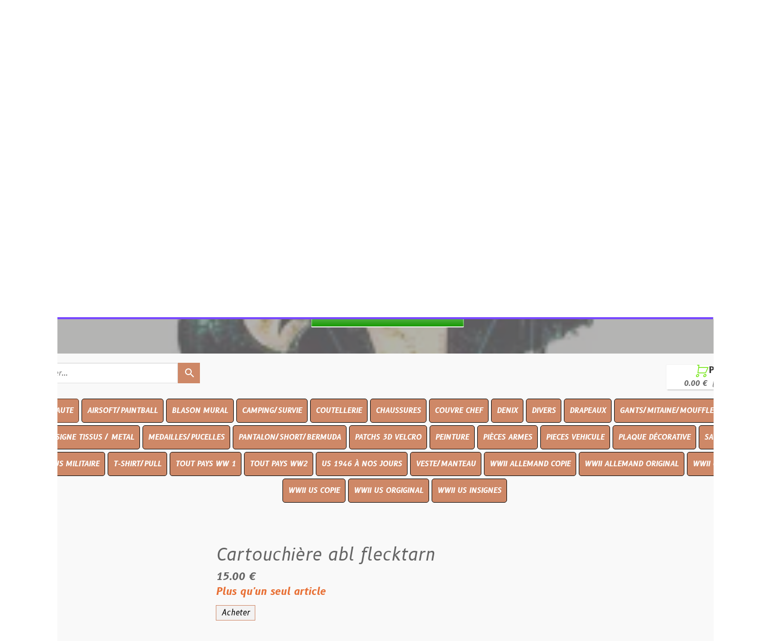

--- FILE ---
content_type: text/plain; charset=utf-8
request_url: https://www.lg-militaryshop.be/json/cpt_ask/52565,13
body_size: 1302
content:
{"member":{"errors":["L'adresse email est incorrecte"]},"products":[{"id":387436,"name":"Cartouchière abl flecktarn","price":15.0,"img":[{"id":25016827,"name":"2386-2.jpg","url":"/Root/ew73v/2386-2.jpg","removable":true,"width":400,"height":600,"thumbnails":{"normal":"/Root/ew73v/2386-2.jpg?s=YqFCk3A=","small":"/Root/ew73v/2386-2.jpg?s=YqFAlnA="},"api":"sitew","srcset":{"400":"/Root/ew73v/2386-2.jpg?s=YqFFk3A="}},{"id":25016828,"name":"2386-2-1.jpg","url":"/Root/ew73w/2386-2-1.jpg","removable":true,"width":400,"height":600,"thumbnails":{"normal":"/Root/ew73w/2386-2-1.jpg?s=YqFCk3A=","small":"/Root/ew73w/2386-2-1.jpg?s=YqFAlnA="},"api":"sitew","srcset":{"400":"/Root/ew73w/2386-2-1.jpg?s=YqFFk3A="}}],"visible":true,"summary":"cartouchière abl flecktarn poche cartouchier de l\u0026#39;armé Belge en camouflage flecktarn attache par clips alice  objet d\u0026#39;occasions image non contractuelle ","max":1,"strike":0.0,"weight":100,"reference":"","order":null,"reserved":[],"category_ids":[25997],"options":[],"opts":[],"stocks":{},"digital":false,"vat_rate":null,"custom_prices":null,"stock_mode":null,"custom_stock_sentence":"","replenishment_date":null,"custom_stock_sentence_color":"red","pre_order_date":null,"seo":{"description":"cartouchière abl flecktarn"},"disabled_on_viewer":false,"url_name":"s387436p/Cartouchiere-abl-flecktarn","pageid":"E"}]}

--- FILE ---
content_type: text/javascript; charset=utf-8
request_url: https://www.lg-militaryshop.be/file/descriptions?callback=jQuery112408929606220251323_1768529556643&fids=%5B24034823%2C24034834%2C24079133%2C24079134%2C24079135%2C25807346%5D&_=1768529556644
body_size: 778
content:
/**/jQuery112408929606220251323_1768529556643({"24034823":null,"24034834":null,"24079133":null,"24079134":null,"24079135":null,"25807346":null})

--- FILE ---
content_type: text/plain; charset=utf-8
request_url: https://www.lg-militaryshop.be/json/cpt_ask/52565,13
body_size: 34987
content:
{"member":{"errors":["L'adresse email est incorrecte"]},"conf":{"currency":"EUR","methods":{"transfer":{"send":"on","testmode":false,"before":"Merci d'entrer vos coordonnées dans le formulaire ci-dessous. Une fois ce formulaire envoyé, vous recevrez un bon de commande par email. Ceci vous permettra de payer par virement et de finaliser votre achat.","data":{"n":"o","p":"c","a":"c","s":"o","co":"c","c":"o","st":"c"},"after":"Merci pour votre commande. Un email contenant les instructions de paiement vient de vous être envoyé.","email":"Pour finaliser votre achat, merci d'ordonner un virement d'un montant correspondant au total de la commande, libellé avec la référence du bon de commande, vers ce compte :Titulaire du compte:\tlg-militaryshop\nIBAN:\tBE05 9502 9320 6275\nBIC:\t\nDès que notre banque aura confirmé le virement, nous vous expédierons les produits que vous avez commandés. N'hésitez pas à nous contacter si vous avez besoin de plus d'informations.","name":"Virement ","integration":"external","btn":"Virement ","id":3775},"paypal":{"send":"on","testmode":false,"address":"lg-militaryshop@outlook.be","name":"Paypal","before":"Merci d'entrer vos coordonnées dans le formulaire ci-dessous.","data":{"n":"o","p":"c","a":"c","s":"o","co":"c","c":"c"},"after":"Merci pour votre commande. Nous allons vous contacter très rapidement.","email":"Nous vous remercions pour votre commande. Nous vous l'enverrons dès demain. \u003cbr /\u003eNous espérons votre entière satisfaction, n'hésitez pas à nous contacter si vous avez besoin de plus d'informations. \u003cbr /\u003e\u003cbr /\u003eA bientôt, \u003cbr /\u003eLG-MILITARYSHOP","integration":"external","btn":"Paypal","id":4241}},"options":[],"custom":null,"tracking_code":"","summary_step":true,"billing":{"enabled":true,"vat_rate":21.0,"no_vat_display":false},"terms":"wDX9+VTmoU3s+Oszvs1dhyTdZYP784QKLmqj|u6uy2fnjxTiF5Vn73WrUB0tz6JIqv5BfK4O8ibShzjUKWx4WQ==","sold_out_text":"RUPTURE DE STOCK","shipping":{"discounts":[],"display_on_product":true,"display_on_cart_summary":true,"display_on_cart":true,"display_shipping_step":true,"display_delay_on_product":true,"display_delay_on_cart":true,"display_delay_on_shipping_step":true,"product_default_weight":1000,"prepare_on_1":false,"prepare_on_2":true,"prepare_on_3":false,"prepare_on_4":true,"prepare_on_5":false,"prepare_on_6":false,"prepare_on_0":false,"last_hour_for_same_day_shipping":15,"forbidden_destinations":null,"undeliverable_order_error_text":"","display_discount":"no"}},"options":{"show_cat_all":false,"style":"c","rows":10,"auto_size":true,"protect":false,"auto_scroll":true,"search_field":true,"show_price_from":false,"show_stocks":true,"show_price_when_out_of_stock":true,"stock_limit":2,"others_buttons_preset":"1698223874586","preset":1,"cta_preset":"1","sort":["n",true],"show_reservation_timer":false},"cb_text":"\u003cp style='font-weight: bold;text-align:center;padding:25px;display: flex;align-items: center;justify-content: center;'\u003e\u003cimg style='width:28px;height:auto' src='https://st0.cdnsw.com/images/blog/padlock.png?infinite_cache' /\u003e Paiement 100% sécurisé \u003cimg src='https://st0.cdnsw.com/images/blog/logo_cb_viewer.png?infinite_cache' /\u003e\u003c/p\u003e","current_member":{"group_ids":[]},"nopid":null,"trackers":null,"nbr_products":2620,"categories":[{"id":49416,"name":"NOUVEAUTE","order":0,"virtual":false,"products":[544648,516947,509210,543474,543880,543638,495274,543809,543010,543953,543954,544689,543736,543095,543871,543632,544700,544706,533927,544688,543705,543766,543692,544692,544686,543505,544687,544353,543712,544347,544693,544696,544619,542825,543589,543060,543102,543020,544624,544632,544683,543431,543867,543865],"products_by_price":[543712,544693,544696,543692,544347,544353,544624,533927,543431,543102,543638,543632,543705,544706,544632,544648,543589,516947,495274,543953,543867,543865,543954,544688,542825,544687,543010,544689,544692,543880,544686,544683,543060,543871,544619,543095,543809,509210,543474,543505,543736,543020,544700,543766],"stores":[29233,52565]},{"id":44131,"name":"AIRSOFT/PAINTBALL","order":1,"virtual":false,"products":[534835,493474,246781,507758,246776,468005,349233,349252,349253,349250,349236,349232,433807,354306,354307,354313,494692,494693,511728,380669,488689,488685,494710,485973,485974,310491,492661,514325,353820,353818,459737,497004,353966,377523,493643,469395,469397,311809,322672,528445,534849,488693,488697,482408,524430,528446,492641,482407,488696,541572,524432,524431,532979,493476,516244,493477,493480,503930,493478,398419,494695,512128,512124,512118,477886,477885,477887,494763,499301,527673,509787,516242,466603,466602,465228,322683,512135,512131,512136,398418,511722,509412,274148,404983,415512,415513,429453,459129,429456,469858,415520,534068,493475,492653,465938,274264,357573,357570,357572,357568,357564,357565,357567,488707,499300,465929,534065,534057,409056,534058,502973,465941,433809,493657,469857,469854,469855,501344,409113,409111,465942,465943,488704,247931,247930,378624,494766,494765,494764,248730,378622,378621,378620,485977,528447,503341,503342,439426,439425,311857,311856,492933,516243,534848,492644,492663,492643,527671,311855,311862,311859,442639,442640,263108,274149,492667,492665,492642,380664,447009,380662,380663,492946,447012,447006,447004,534833,534834,409094,459264,311068,399340,485976,494708,485982,511062,254333,465967,504632,465944,465968,377416,504634,349779,349778,305939,369613,305943,509786,469399,521600,499298,432639,432638,439422,349780,514324,499309,499303,497005,518875,465934,497006,497007,497008,509783,509782,399333,248736,399329,254335,527670,499308,527676,499307,399332,399330,399331,437935,490400,490398,437929,385156,385154,385155,517540,429801,465215,494719,494717,251838,369976,485981,274155,544119,305748,517538,382682,382684,492659,492657,493660,482416,493654,493655,305940,492931,369612,486182,499295,472478,311854,311852,311850,311849,382694,382695,382696,439444,465961,446950,446949,465227,482087,409090,520852,472486,382686,436578,511727,399321,488699,492647,532734,468025,472493,472483,472482,493652,527667,482415,377414,509789,493653,509788,377411,527669,465966,473319,508219,260587,537650,535537,432644,432642,432640,377418,409108,534851,534854,534852,534855,534847,534846,369994,369993,369997,419657,326585,521145,377402,377404,537095,521572,499296,409069,465930,492645,493343,527674,527668,472492],"products_by_price":[322683,527673,465934,254335,399329,433809,465941,399332,465938,527669,527668,465943,493652,509786,482416,509788,509789,433807,437935,527674,369994,246781,399331,499308,465942,377414,521600,499307,499298,399330,493475,493474,369993,437929,490400,469399,382686,409094,436578,493653,492653,409090,527676,527670,490398,493480,503930,493476,493477,516244,380663,477885,477886,477887,511727,527667,409113,409108,465944,493478,516242,432638,439422,465215,429801,485982,432639,482415,509787,488696,497006,497007,447006,494695,497008,492657,465966,492659,380664,465228,492946,274149,385156,385154,472482,472483,385155,537095,274155,415520,528445,493657,518875,497005,398419,517538,465961,482087,439426,439425,488699,492647,377411,311855,524432,459264,447004,466602,493343,447012,466603,494719,399340,305748,494708,380662,357573,472486,488707,447009,357572,534834,357570,311068,369976,492663,492661,492644,446949,516243,534848,492643,465227,246776,465968,499300,524430,541572,528446,469397,482407,322672,524431,492641,482408,488693,488697,532979,534849,469395,514324,377416,527671,415512,442640,415513,251838,429456,509783,473319,497004,439444,459737,509782,311809,485976,409111,503341,499309,503342,544119,353820,353818,512135,517540,512131,512136,468005,357565,357568,357567,357564,534068,349236,353966,349252,349233,349232,492645,349253,349250,248736,399333,263108,534855,534854,504634,377523,499296,521572,488704,492667,504632,492642,442639,446950,472493,492665,377402,499301,472492,494717,380669,502973,534851,493643,499295,404983,382682,382684,534835,534057,429453,465929,534852,254333,534833,501344,469857,409069,499303,493660,534065,488685,534058,311856,311852,512118,369612,486182,492931,507758,492933,305943,311850,512124,305939,311849,305940,512128,311854,369997,469858,311862,369613,528447,509412,311859,311857,488689,349779,465930,247930,493654,409056,493655,537650,349780,468025,469855,260587,274264,494692,494693,398418,469854,465967,535537,508219,520852,274148,377404,459129,472478,534847,310491,485973,511062,485981,494710,514325,399321,485974,419657,511722,382696,382694,382695,534846,432640,432644,247931,532734,432642,511728,494763,521145,354306,354307,354313,485977,494766,378624,378620,378622,248730,378621,377418,494765,349778,494764,326585],"stores":[29233,52565]},{"id":41588,"name":"BLASON MURAL","order":2,"virtual":false,"products":[381771,543149,543418,543396,542829,431890,543400,543973,383606,534938,383389,543610,383608,543397,381724,534935,535372,534939,381769,542867,504266,534940,542786,543398,542399,383632,543148,543395,502524,503214,520450,543414,542391,543393,543370,534934,542398,534932,534937,542782,512571,512750,502500,381711,542780,543146,541240,542788,382520,382495,501847,520446,431886,383388,543151,381726,474802,383394,502506,542848,543371,503216,542397,382499,503212,381718,382492,542400,542472,541239,542202,539673,542781,501844,383897,542871,512579,542404,534942,382489,542726,543401,542727,542874,381721,502501,541238,543413,542767,542403,381641,503220,541242,542787,543959,514053,534941,543607,381728,543394,542396,542728,543420,542406,543608],"products_by_price":[512571,431890,474802,542400,542780,383632,512750,383606,542848,382492,382495,382499,382520,383388,383389,383394,381711,383608,381771,383897,431886,381769,501844,501847,502500,502501,502506,502524,503212,503214,503216,503220,504266,381728,512579,381726,514053,381641,381724,520446,520450,534932,534934,534935,534937,534938,534939,534940,534941,534942,535372,539673,541238,541239,541240,541242,542202,542391,542396,542397,542398,542399,381721,542403,542404,542406,542472,542726,542727,542728,542767,381718,542781,542782,542786,542787,542788,542829,382489,542867,542871,543610,543146,543148,543149,543151,543370,543371,543393,543394,543395,543396,543397,543398,543400,543401,543413,543414,543973,543959,543607,543608,542874,543420,543418],"stores":[29233,52565]},{"id":26000,"name":"CAMPING/SURVIE","order":3,"virtual":false,"products":[468005,399335,274171,349252,349253,349250,349236,349232,485980,424709,322704,485979,353811,353815,514489,399336,274153,274152,354302,532982,353969,277043,399326,322701,357593,357597,357588,357602,246641,402960,354306,354307,354313,494692,494693,465221,459736,380669,442649,258974,253694,494710,404986,517795,514765,446965,446966,446964,398419,435620,435621,510954,254340,533528,459761,254339,527413,311966,494695,459135,512128,512124,512118,357618,477886,477885,477887,494763,529634,529637,298082,466603,466602,322773,529898,322698,322683,512135,512131,398418,482088,469858,415520,264334,274943,322772,488707,499300,472477,472475,472476,472480,482090,354319,354304,311967,443115,469855,503590,424679,326617,465232,465226,378624,494766,494765,494764,248730,378622,378621,378620,485977,355940,511044,482091,253693,304917,444084,472496,459262,459264,415525,415526,310470,322710,254336,253681,311833,412210,494708,349783,511062,254333,465967,349784,465235,349779,246692,446953,308960,369613,349780,251836,468105,349785,442641,435618,435619,399333,510952,248738,424681,387698,248736,482082,262213,477888,322607,274162,494719,494718,494717,251838,369976,264345,485981,314877,274155,389858,246694,498054,354305,493655,247935,382696,322769,387702,389851,461529,246697,419654,419655,308505,246640,484403,404619,404616,404612,322674,322673,405010,405011,482087,511727,269617,399321,248740,355585,277044,482093,511723,399325,353677,433834,482077,482078,432644,432642,432640,251846,254337,322699,514095,514096,521580,246777,304835,248726,248727,248728,248729,349788,399344,259871,260586,260584,260585,399334,377418,369994,369993,432634,447018,369995,419652,369997,443117,443118,432633,326585,468104,246693,521145,304748,537095,535536,304752,304805,477892,415524,404991],"products_by_price":[258974,510954,472496,322698,322683,399336,424709,485979,369995,353811,369994,353815,514489,274152,353969,354302,274153,314877,369993,482093,532982,355585,248740,477885,511727,477886,477887,322704,399335,262213,264334,254339,529898,511723,494695,404619,459761,444084,484403,442641,485980,435618,435619,415525,459135,274171,433834,304752,277044,274155,537095,415520,322607,322710,533528,435621,482087,503590,435620,311967,465235,398419,443115,254340,248726,419655,357618,459262,459264,466603,466602,419654,415526,494719,304748,304917,412210,298082,274162,354319,488707,369976,247935,349785,311833,521580,468105,251836,326617,494708,529637,514096,477888,482088,499300,349783,251838,349788,404616,442649,260586,404986,535536,404612,399334,468005,494718,512131,512135,415524,349236,349252,349250,349253,349232,357593,357588,357597,357602,472475,387698,248736,510952,443117,399333,424681,472476,269617,514095,304805,472477,248738,248727,446953,380669,494717,465221,354304,304835,259871,264345,254333,349784,260585,527413,517795,447018,322772,424679,308505,461529,512124,369613,399344,248728,369997,514765,253693,469858,512118,512128,246777,402960,349779,443118,493655,310470,260584,322701,308960,349780,465967,494693,494692,469855,398418,432633,253681,248729,274943,353677,277043,399326,246641,251846,399325,529634,472480,482082,465232,432634,498054,246694,465226,482077,405011,511062,405010,494710,477892,399321,387702,482078,485981,511044,354305,246640,459736,382696,246693,404991,355940,322773,322769,432642,432644,246697,432640,389851,311966,354313,354306,254336,354307,246692,494763,521145,254337,322699,485977,494766,482091,482090,322673,378620,389858,378621,253694,378622,322674,378624,248730,377418,419652,494765,494764,468104,326585,446966,446965,446964],"stores":[29233,52565]},{"id":33988,"name":"COUTELLERIE","order":4,"virtual":false,"products":[408799,408797,517795,404996,404985,499305,499306,472477,472480,419469,298295,304917,408788,465766,408786,512111,385328,465956,444084,270242,502960,502962,251836,492646,468105,408802,488636,465762,465763,465761,408792,465767,399343,502957,487229,487226,482414,523219,523217,523218,482467,482412,408804,465764,408791,487228,487225,512143,502944,521597,487227,408803,469371,472488,355354,355356,487223,534844,472471,534838,472489,469369,534837,534842,467209,512150,512196,523643,519319,512190,502965,519320,512140,502958,534836,304822,304833,482466,399341,482413,310468,465949,465955,465951,465950,465948,465954,465953,465947,355358,523212,523216,523209,502950,502949,467208,502946,521581,523215,523214,523210,408798,502947,251842,408801,408805,404982,419654,472479,502945,487232,534839,534843,534840,472473,493658,354315,419655,355357,408793,246768,380667,469373,499299,502943,502959,543359,482411,482410,543362,308505,502948,517539,469372,262111,262113,262114,262112,296246,270244,353809,262115,274945,500079,502955,389845,387700,534659,389831,502953],"products_by_price":[465767,408788,408786,465761,465766,408793,465956,465764,408799,408798,465762,465763,512111,502949,502950,499299,502960,502947,408791,500079,408797,408805,408802,467208,408792,408803,408804,380667,444084,385328,408801,502962,502959,517539,469373,355356,355354,419654,502945,419655,512196,465955,465953,270242,465951,465949,465948,465947,389831,468105,404982,465954,512190,512150,512143,512140,399341,502965,355358,251836,502958,502957,304917,251842,519319,519320,492646,465950,543362,502943,502948,419469,523643,502944,521581,521597,262113,353809,399343,310468,502955,404985,482467,404996,534836,262112,543359,262114,274945,355357,298295,270244,354315,469371,502953,472471,534843,472479,469372,534842,472477,472488,472473,469369,467209,472489,482410,482411,482412,482413,482414,534844,534840,534839,534838,534837,487223,487225,487226,487227,487228,487232,487229,502946,262115,488636,493658,523209,523210,523219,523214,523215,523216,523217,523218,523212,304822,304833,296246,482466,246768,262111,517795,308505,534659,472480,499306,499305,389845,387700],"stores":[29233,52565]},{"id":26002,"name":"CHAUSSURES","order":5,"virtual":false,"products":[310497,500083,442647,442649,524426,246648,246646,355360,274835,310495,259863,262211,306319,290756,349777,311067,466312,466314,295180,466311,295195,295197,322700,442641,254342,326615,466316,432514,355364,360198,360202,466310,514206,246666,304807,432509,258973],"products_by_price":[258973,259863,254342,246666,432509,304807,432514,442647,500083,262211,274835,306319,524426,246648,355360,246646,514206,442641,310495,442649,310497,360202,355364,360198,290756,322700,326615,295195,466314,466312,466311,349777,295197,311067,466316,466310,295180],"stores":[29233,52565]},{"id":27892,"name":"COUVRE CHEF","order":6,"virtual":false,"products":[263103,298288,251835,357625,498061,493640,493641,420103,305741,377893,377902,247940,514987,465960,514094,274836,394093,511594,511595,248473,377899,465958,251191,296265,514988,251185,248472,274837,296267,296268,251195,298120,251189,251833,251183,251193,439441,296270,270229,251194,357619,439440,251186,251187,251188,472531,404988,246652,246642,465214,246644,246643,493374,270230,305744,508219,260587,420101,345786,420099,263104,250340,394047,394073,322788,499613,394046,263101,263102,251196,296283,251197,419464,270228,444086,246651,271929,465957,439443,517797,517802,362866,517803,517806,517796,517805,362863,362870,510951,260574,303640,459760,498063],"products_by_price":[362863,362866,362870,510951,305744,251185,305741,247940,260574,246651,517803,517802,517806,517805,517797,439443,465957,517796,263103,465214,511595,298288,511594,498061,357625,303640,498063,246642,444086,251835,271929,514094,404988,357619,251193,248473,439440,251186,459760,251188,296268,251183,493374,493640,465960,296270,246644,274837,439441,274836,251189,298120,251187,270229,394093,514987,514988,251191,296265,246643,248472,251833,296267,251195,251194,270230,420099,420101,493641,322788,472531,263104,465958,251197,499613,251196,508219,250340,419464,246652,394073,394047,394046,260587,296283,270228,345786,263101,263102,420103,377902,377899,377893],"stores":[29233,52565]},{"id":48276,"name":"DENIX","order":7,"virtual":false,"products":[507758,509445,467203,486138,509720,493476,493477,493480,503930,493478,467207,465939,467202,523271,498589,467204,497460,515595,523272,467139,485993,509721,442640,467205,467140,523267,497468,467206,523269,485975,485978,488432,498587],"products_by_price":[509721,523269,485978,467140,509445,488432,467206,467202,498587,485993,486138,485975,497468,523267,467205,467203,509720,523271,498589,523272,497460,515595,467204,467207,467139,465939,493476,493480,493477,503930,493478,442640,507758],"stores":[29233,52565]},{"id":25998,"name":"DIVERS","order":8,"virtual":false,"products":[253685,298116,322701,494692,494693,248471,494711,485973,446964,494763,270233,459752,398417,369982,264347,271931,270234,270236,379672,379670,379668,270235,511720,511721,385139,369985,369980,424688,424693,424691,424690,424689,511719,253680,517828,517826,517827,517825,517824,521579,521576,521578,509412,275164,429456,274847,274943,316579,542264,465222,424679,465225,465223,465224,326617,494766,494764,378622,543423,311856,263108,342523,424685,424684,424683,543480,543605,253681,465967,543486,543483,504632,504634,349779,349778,369613,305943,349780,465934,494719,494718,494717,251837,369972,369979,369978,369977,295178,369975,342521,274146,264338,295191,305940,305946,486182,253695,253684,543482,537096,419654,419655,404616,404612,542171,542185,542183,543594,544654,543768,543615,543767,543611,543591,543802,468025,298118,369861,260582,399328,269619,482093,399324,399325,353677,433834,250341,432644,447027,248726,260586,353961,543479,543484,543488,543426,543481,543487],"products_by_price":[465934,482093,543605,248471,433834,542185,542183,542171,248726,419654,419655,274146,494719,369978,326617,369972,369979,369975,253685,369977,424683,424684,424685,404612,404616,429456,260586,494718,251837,542264,263108,504632,537096,504634,494717,465222,311856,305943,305940,369613,305946,465224,264338,424679,486182,465223,509412,465225,295191,349779,295178,269619,349780,322701,264347,468025,494692,494693,465967,274943,253681,342521,544654,543484,298118,543611,543802,543615,260582,543482,543486,543487,543591,543768,543594,250341,543767,353677,543488,399324,399325,494711,424688,424689,511721,511720,511719,424690,379672,379670,379668,424691,521579,521578,521576,485973,424693,298116,274847,432644,399328,369861,253684,316579,494763,494766,369985,517828,517824,517827,369980,369982,517826,275164,517825,378622,270236,270233,253680,543480,543479,398417,342523,271931,270234,270235,385139,459752,349778,253695,543426,353961,494764,543423,543481,543483,447027,446964],"stores":[29233,52565]},{"id":54379,"name":"DRAPEAUX","order":9,"virtual":false,"products":[274404,382697,274396,274394,382698,298110,539062,298114,429807,429804,530643,298113,382699,274391,274401,274392,274398],"products_by_price":[539062,530643,429807,274391,382699,298113,274401,429804,274392,298114,298110,382698,274396,274394,382697,274404,274398],"stores":[52565]},{"id":34120,"name":"GANTS/MITAINE/MOUFFLE","order":10,"virtual":false,"products":[511722,250339,250338,305949,305745,305752,510953,429801,435625,465215,353965,311829,269615,510541,436577,382307,305950,402959,362853,503096,296247,305707,296243,382679],"products_by_price":[305707,435625,465215,429801,269615,305745,311829,353965,305950,382307,305752,436577,296243,382679,402959,305949,296247,250338,250339,510953,503096,362853,511722,510541],"stores":[29233,52565]},{"id":34090,"name":"HOLSTER","order":11,"virtual":false,"products":[499301,305387,273557,305356,305351,499309,465945,305364,305362,305346,305377,543410,306365,404989,306313,497005,518875,248494,497006,497007,497008,432646,362852,515888,305349,305353,305374,543477,537239,515889,517300,515882,543506],"products_by_price":[517300,362852,465945,305349,305374,515888,305353,305364,305377,305351,273557,305362,497007,497006,305356,497008,432646,305346,518875,497005,248494,305387,537239,515882,515889,543410,404989,306365,499309,306313,543506,543477,499301],"stores":[29233,52565]},{"id":35198,"name":"INSIGNE TISSUS / METAL","order":12,"virtual":false,"products":[503912,503920,503963,503966,541700,503916,503957,503940,542210,503938,503959,542265,542264,503960,503955,417717,503964,542841,502195,543019,503961,503951,500234,500235,512343,512342,500233,512341,512344,512345,512350,512351,512348,512349,512347,512346,533829,533828,542272,542276,542274,542267,542275,542269,542273,542268,533832,533824,519012,519000,519004,518999,519020,518996,518997,519001,518995,519011,519008,519002,533825,519003,519007,519010,519009,519005,519006,519015,518987,533821,518877,518876,533831,519014,518878,518888,533822,518893,516119,516120,520573,533823,519018,519019,519016,519017,518993,518988,518990,518980,518994,518991,518989,518992,518986,518884,518981,518983,518982,518891,519013,533827,533826,541969,541723,541722,541775,533834,541701,533833,533830,541727,484728,541898,380881,503942,542904,503922,542209,503918,541903,541905,503917,511861,511860,511854,511855,511857,511856,542256,511851,511859,511849,511847,542254,511848,538720,503956,503953,503958,503965,503934,503943,503933],"products_by_price":[538720,503920,503912,512349,541727,541700,502195,542264,500233,512341,484728,512342,512343,512344,512348,543019,512346,542841,500235,500234,512345,512350,512351,512347,542276,542275,542274,542273,542272,542267,542268,519014,511854,511855,511856,511857,511859,511860,511861,542904,511849,511848,511847,503966,503965,503964,503963,503961,503960,518986,519013,519011,519002,518991,518994,519003,519007,518980,518884,518999,518997,518996,503959,503958,518995,519008,518992,518878,503957,503956,503955,503953,503951,503943,518876,518891,518888,518989,519020,519000,518981,518982,518988,518993,519015,503942,503940,519017,518990,519006,519016,519005,519010,519004,518983,518987,503938,520573,519001,511851,519009,503934,533821,533822,533823,533824,533825,533826,503933,533828,533829,533830,533831,503922,533833,533834,503918,503917,541701,541722,541723,503916,541775,541898,541903,541905,541969,542209,542210,542254,542256,417717,542265,533827,380881,542269,519012,518877,533832,516119,518893,516120,519019,519018],"stores":[29233,52565]},{"id":33968,"name":"MEDAILLES/PUCELLES ","order":13,"virtual":false,"products":[419810,497137,464791,542293,411710,503898,316683,542265,542264,503106,541335,503222,543089,512362,323598,323591,308103,543091,503647,543019,543708,542305,542306,543710,543706,540065,543673,542008,464794,497133,360083,542281,496786,542272,542276,542274,542267,542275,542269,542273,542268,391172,542286,324879,471705,542904,503091,526604,382835,471703,497206,497132,497276,512364,542838,515659,428498,542031,391149,526597,463110,515656,497135,497228,497208,497139,503086,463105,503084,497219,503897,506305,506304,324867,538720,419814,497118,471980,497117,324868,542285,383638,383873,542257,323599,515660,419809,497462,515662,323612,324843,497226,512367,497230,323619,512363,502550,503085,463692,515658,497126,497290,383677,514422,324855,324875,497270,419807,497231,323618,542282,497494,471708,471709,324861,497149,323596,542290,497233,497125,497121,542263,324883,512369,542844,382836,503102,471707],"products_by_price":[542031,391149,538720,308103,542838,464791,543091,428498,542844,496786,360083,323591,323598,324868,512363,323619,419810,324843,323612,419809,323599,383873,383638,324855,541335,419814,382835,324879,324875,419807,411710,463105,463110,463692,323618,464794,471703,471705,471707,471708,471709,471980,324861,497117,497118,497121,497125,497126,497132,497133,497135,497137,497139,497149,497206,497208,497219,497226,497228,497230,497231,497233,497270,497276,497290,497462,497494,502550,503084,503085,503086,503091,503102,503106,503222,503647,503897,503898,323596,324883,512362,383677,512364,512367,512369,514422,515656,515658,515659,515660,515662,526597,526604,543089,382836,542008,542281,542263,542264,543019,391172,316683,542305,542293,542290,542286,542285,542282,542257,542276,542275,542274,542273,542268,542267,542272,542306,542904,543710,542265,540065,543708,543706,543673,324867,542269,506305,506304],"stores":[29233,52565]},{"id":45026,"name":"PANTALON/SHORT/BERMUDA","order":15,"virtual":false,"products":[316796,262214,303959,357553,543504,400912,311821,516319,493657,512386,246649,246650,246675,316801,360195,298109,492930,316799,311816,311813,316793,543406,307409,355352,306317,306369,263105,264343,305936,482083,517810,517811,419666,419670,419669,419665,482085,511716,517809,419673,419674,308504,419672,419671,419676,511718,511717,385327,385329],"products_by_price":[355352,316796,303959,311816,316799,360195,298109,316801,262214,400912,246675,311813,492930,246649,493657,307409,511716,516319,357553,385329,385327,246650,316793,543504,263105,543406,512386,311821,511718,511717,305936,419665,419666,419669,419670,482085,517809,482083,517810,308504,419674,419673,419672,517811,419676,419671,264343,306369,306317],"stores":[29233,52565]},{"id":30064,"name":"PATCHS 3D VELCRO","order":16,"virtual":false,"products":[326586,257169,326205,398426,257165,271951,379663,274944,271958,271963,271959,398423,379654,385133,257171,379658,484427,484425,484419,484422,374843,257159,257167,326599,326589,424702,355368,251845,374847,374848,412216,260581,394213,257168,270239,271953,260580,311838,257172,295439,257164,537094,271954,326591,246780,522395,522394,535543,522404,535544,521147,521148,326200,522403,522397,522391,522399,522398,522401,522405,522393,504742,504741,504743,504744,504740,311837,521143,379667,326596,326590,469857,469854,469855,501344,509411,326594,326592,326593,326595,307196,374825,271946,374820,405007,398424,257166,374840,326603,257170,385132,385131,271948,424695,435644,379665,355371,355584,467143,385130,326601,271947,424705,257162,326207,492937,385135,270240,482095,374833,326597,326196,326202,398425,307197,374754,326600,385134,424696,307201,374755,374818,298302,402962,307203,424701,424699,522402,468028,468029,468027,467144,424700,424704,398422,398420,257173,326209,257160,385136,484416,522392,504746],"products_by_price":[501344,509411,469857,385136,469855,469854,246780,521143,311837,398425,257170,257169,257167,257160,257164,257165,257172,257173,537094,307196,307197,307201,311838,326200,326202,326205,326209,326586,326589,326590,326592,326593,326594,326595,326596,326597,326599,326600,326601,326603,298302,355368,355371,355584,374754,374755,374818,374820,374825,374833,374840,374843,374847,374848,379654,379658,379663,379665,385130,385132,385133,385134,385135,398420,398422,398424,398426,405007,424699,424700,424701,424702,424704,424705,435644,271947,467143,467144,468027,468028,468029,257168,257166,257162,482095,484416,484419,484422,484425,484427,492937,260581,271953,504740,504741,504742,504743,504744,504746,271954,307203,402962,424696,257159,326196,535544,522404,535543,398423,522405,257171,412216,295439,260580,270239,394213,326591,271946,379667,424695,385131,270240,326207,271948,521147,521148,271951,522391,522392,522393,522394,522395,522397,522398,522399,522401,522402,522403,274944,251845,271958,271963,271959],"stores":[29233,52565]},{"id":25996,"name":"PEINTURE","order":17,"virtual":false,"products":[246632,274302,274304,246637,432636,246635,524428,524427,246774,374719,360204,360211,270245,246638,465216,360214,246636,360210,246634,274306,246775,465969,246639,374724,443116,360206,274305],"products_by_price":[246638,246639,374724,270245,274306,246632,246636,246774,246775,246635,274302,274304,274305,246637,360204,360206,360210,360211,360214,374719,246634,432636,443116,465216,465969,524427,524428],"stores":[29233,52565]},{"id":33288,"name":"PIÈCES ARMES","order":18,"virtual":false,"products":[509869,355727,246776,297038,517491,443826,296723,443831,443832,521987,527673,521916,435984,304781,534068,465939,465938,525418,465929,465941,511643,501995,536573,465942,465943,488704,484371,521935,442639,355733,296844,296842,517486,530450,507897,534095,534094,465944,523124,443836,531414,521948,533476,519418,501999,502012,509870,355731,409100,443870,443871,443895,430885,443894,443857,443866,509871,443825,376209,476073,444055,542174,542171,542318,542312,521886,543020,542201,542198,443799,377402,377404,484370,521920,443906,495074,514281,409069,465930,527674],"products_by_price":[519418,542198,542201,527673,533476,465938,465941,465943,507897,527674,465939,465942,443831,511643,521948,465944,443826,430885,521935,443832,521886,443857,521920,443894,443895,443906,509871,435984,476073,525418,376209,542171,542174,443866,296723,517491,517486,355727,530450,484371,355731,495074,355733,443870,523124,443825,536573,509870,409100,246776,534094,534095,534068,509869,296842,296844,443836,443871,543020,501995,501999,502012,521987,442639,377402,488704,304781,465929,443799,409069,465930,521916,531414,377404,484370,444055,297038,542318,542312,514281],"stores":[29233,52565]},{"id":43471,"name":"PIECES VEHICULE","order":19,"virtual":false,"products":[471824,400906,509210,498125,498126,498123,514057,542044,503533,544690,517505,544689,533877,458725,451296,458724,517067,517066,533559,536881,517069,400911,400905,517493,540385,534632,400909,543028,528323,527519],"products_by_price":[534632,400911,471824,533559,536881,458724,514057,451296,458725,400905,542044,400906,400909,543028,540385,544689,517493,517069,509210,503533,533877,544690,517067,517066,528323,498126,498123,498125,517505,527519],"stores":[29233,52565]},{"id":30006,"name":"PLAQUE DÉCORATIVE ","order":20,"virtual":false,"products":[274827,385209,385217,274826,385221,385153,274834,274825,274823,370001,246779,370005,258752,274822,385214,517807,271938,385223,274821,274820,274818,271944,271943,271942,424683,271941,271939,432647,271934,271940,247934,385226,385225,513319,271945,513320,271937,385210,271936,271935,385207,385211],"products_by_price":[385153,424683,385221,432647,385207,385209,385217,385210,385211,385214,370001,513319,513320,370005,517807,258752,271945,246779,247934,274821,274820,274818,271944,271943,271941,271940,271939,385223,274823,385225,385226,271938,271937,271936,274827,274822,274826,274825,271935,271942,274834,271934],"stores":[29233,52565]},{"id":27914,"name":"SAC A DOS ","order":21,"virtual":false,"products":[274984,380668,380669,494710,485973,485974,310491,314785,353679,493476,493477,493480,493478,311832,311831,311830,314873,274991,435621,316825,316822,316821,316824,465965,316823,520851,512128,512124,512118,357618,477886,477885,477887,314876,314875,264350,304747,520686,520687,520685,482421,277040,277041,277037,277039,537651,377525,382693,482423,537648,385204,385200,274988,274981,274986,274987,274982,274983,274992,492935,492934,520684,473314,277035,512135,512131,512136,512134,357573,488707,499300,251840,469857,469854,469855,501344,494766,494765,494764,477891,477890,435618,435619,382684,248740,355585,424677,322708,322707,353961,274985],"products_by_price":[314875,314876,274987,274984,274985,274988,382693,311832,274982,274983,304747,537648,311830,311831,537651,274981,274986,377525,482423,322707,355585,322708,248740,277041,424677,520684,277039,492934,520685,277040,277037,473314,520686,353679,277035,492935,482421,520687,264350,274992,274991,251840,493476,493477,493480,477886,477887,477885,314873,493478,314785,316823,435618,316824,465965,435619,520851,316822,316821,316825,385204,385200,435621,357618,488707,357573,477891,499300,477890,512136,512135,512131,512134,380669,380668,382684,501344,469857,512118,512128,512124,469854,469855,485973,494710,310491,485974,494766,494765,494764,353961],"stores":[29233,52565]},{"id":25997,"name":"SURPLUS MILITAIRE","order":22,"virtual":false,"products":[359477,349782,442645,360362,543500,304005,304739,360482,516320,512356,543440,275173,536048,389956,542772,537236,537237,537238,543474,420247,359555,349781,368441,537002,368444,376911,273477,498125,498126,498123,360502,368439,387422,436502,494484,533883,420254,298082,533882,533880,305248,307399,542388,543411,303983,303959,360498,400912,543095,543871,516319,526417,275172,512386,246649,246650,246675,543406,307409,503590,523724,290756,543766,542729,527795,521131,495854,528024,542766,377407,514205,503731,503730,543099,543368,543369,543065,420352,420354,389952,543035,387433,542731,543410,543477,538691,543025,534620,523685,543372,536594,536593,314784,360023,543505,537240,543100,543061,543024,543807,527523,536591,246678,246680,246685,246683,512355,307397,370568,273581,304335,543475,392367,534641,392370,435715,484971,534805,543415,387438,387436,542823,542822,355936,478356,506305,506304,498120,246666,543094,246651,543506,439443,362870,543013,387699,524540,524545,524546,524538,543022,494485,430464,543443],"products_by_price":[542388,246666,304005,376911,498120,494485,533882,533880,360482,360362,533883,494484,436502,534641,304739,360502,362870,543443,392367,495854,523724,478356,389956,360498,442645,389952,542729,543013,543094,387422,543100,534620,526417,246649,542822,307399,368439,246675,542823,305248,400912,536048,543061,349782,430464,307397,246680,246683,303959,420254,275173,273477,273581,542766,275172,512356,420247,543440,527795,543095,484971,307409,543500,359477,392370,314784,543807,521131,543871,503590,516320,516319,435715,524540,524545,524546,246651,246678,246685,514205,298082,387438,420352,420354,303983,349781,355936,543024,542731,537238,246650,537237,387436,524538,439443,543410,543406,368444,543372,360023,534805,503730,543505,537236,503731,304335,537240,538691,543475,370568,498125,537002,542772,543474,543506,528024,543415,498126,543025,536593,498123,543065,543411,543477,523685,512386,543368,543369,543099,387699,512355,536594,359555,290756,543022,536591,387433,543766,368441,377407,543035,506305,506304,527523],"stores":[29233,52565]},{"id":27891,"name":"T-SHIRT/PULL","order":23,"virtual":false,"products":[482080,308501,298287,306354,306321,298105,248492,248491,511588,511589,253692,253691,511592,420097,308450,308477,263100,308463,308456,359555,296242,248469,297979,304048,246770,469849,503093,518873,518874,485972,246771,511583,511585,258761,253689,511580,511581,385323,469853,308486,310500,389795,469851,385326,310507,308495,308479,253679,258768,263099,369606,246772,382383,489383,527403,485971,537381,502696,492148,492149,492147,262213,251832,314788,487828,439437,439435,439439,482081],"products_by_price":[439435,439437,439439,485971,489383,492148,492149,492147,527403,262213,487828,537381,502696,511581,369606,511585,511580,258768,308456,308463,248491,308479,308486,308495,308501,246771,248492,253679,263100,263099,382383,308477,420097,518874,518873,482080,251832,485972,253691,482081,298105,469853,469851,469849,310507,314788,310500,385323,306354,306321,248469,385326,297979,503093,296242,246770,511583,253692,511588,511589,511592,308450,246772,359555,253689,258761,304048,389795,298287],"stores":[29233,52565]},{"id":27977,"name":"TOUT PAYS WW 1","order":24,"virtual":false,"products":[359477,522816,388767,388764,434978,470643,474882,522145,523127,542008,517497,521569,521564,521585,521586,521577,521574,507897,535350,293907,502089,522673,431941,521568,521584,521588,542868,539394,542031,391149,345134,541970,544693,536494,542312,533301,274139,292620,544624,544632,523095,542307,542298,458723],"products_by_price":[542298,544693,535350,544624,541970,536494,292620,293907,544632,470643,458723,542031,474882,522816,391149,345134,533301,507897,274139,522673,502089,431941,523095,539394,434978,542868,359477,517497,388764,523127,542307,388767,542008,522145,521586,521574,521564,521568,521588,521585,521577,521584,521569,542312],"stores":[29233,52565]},{"id":30177,"name":"TOUT  PAYS WW2","order":25,"virtual":false,"products":[522054,521611,521590,528104,519729,544700,538600,543876,521610,521609,502089,497041,275176,503199,537122,484971,494490,537230,523788],"products_by_price":[537122,538600,503199,523788,502089,543876,537230,522054,494490,484971,497041,528104,275176,519729,544700,521610,521609,521590,521611],"stores":[29233,52565]},{"id":26015,"name":"US 1946 À NOS JOURS","order":26,"virtual":false,"products":[543811,273485,359468,359168,359174,273484,500592,359178,359474,430460,306608,514973,500443,320626,503537,533897,528020,516947,505745,495067,477655,494484,533883,246702,375978,320722,543659,444079,543409,316683,543063,528337,543504,477608,533927,402451,527953,392821,264709,392509,273574,451285,441646,542730,317970,359470,317917,292622,512412,435719,499811,543062,358963,499777,528323,303647,270255,316684,512468,316687],"products_by_price":[533927,527953,477608,306608,505745,451285,359474,317917,500443,264709,516947,514973,494484,533883,358963,533897,499777,543811,500592,359178,273485,303647,359174,359468,359168,402451,273484,528020,435719,292622,542730,503537,320626,246702,359470,495067,499811,320722,543504,477655,543659,543409,512412,512468,444079,392821,273574,430460,528323,528337,441646,392509,317970,316683,543062,375978,270255,316687,543063,316684],"stores":[29233,52565]},{"id":27907,"name":"VESTE/MANTEAU","order":27,"virtual":false,"products":[510533,514494,258993,304005,264336,246645,512356,543440,482432,389956,306355,295580,343795,510943,389952,314874,314878,248478,511578,511579,248488,247932,248487,314789],"products_by_price":[258993,304005,510533,514494,510943,306355,295580,482432,264336,314874,314878,248488,511579,511578,248487,247932,314789,389956,389952,248478,343795,512356,543440,246645],"stores":[29233,52565]},{"id":26098,"name":"WWII ALLEMAND COPIE","order":28,"virtual":false,"products":[517719,389841,514773,514770,254338,501839,514774,514775,421991,362839,517720,523271,498589,467204,497460,485993,509721,304754,362852,497468,467206,485975,485978,459125,543431,405006],"products_by_price":[509721,485978,467206,485993,485975,497468,517719,543431,523271,498589,497460,421991,467204,459125,362852,389841,362839,405006,514773,514770,517720,254338,304754,514774,514775,501839],"stores":[29233,52565]},{"id":25993,"name":"WWII ALLEMAND ORIGINAL","order":29,"virtual":false,"products":[544648,359477,536882,514867,542702,503205,542703,534799,521611,521590,543953,509140,475924,495054,535548,532516,297112,514228,542716,542706,542705,542708,542715,542713,542719,542707,542717,542709,542711,542710,542720,542724,542721,542725,542723,542722,542734,543876,521610,521609,539249,475821,522676,443318,530337,271057,524558,353536,544353,544693,544696,543772,394999,394994,395006,534768,534235,465099,516099,491446,488454,523095,444025,514232,514233,514281,512469],"products_by_price":[544693,544696,536882,539249,544353,535548,534235,394994,514867,534768,475821,522676,443318,395006,544648,465099,543772,394999,514228,353536,488454,534799,542734,516099,543953,503205,543876,512469,491446,523095,444025,514232,514233,359477,532516,495054,524558,530337,509140,542702,542706,542707,542708,542709,542710,542711,542713,542715,542716,542717,542719,542720,542721,475924,542723,542724,542725,271057,542703,542705,297112,542722,521609,521610,521590,521611,514281],"stores":[29233,52565]},{"id":25995,"name":"WWII UK ORIGINAL","order":30,"virtual":false,"products":[543157,472359,473497,538692,383204,531761,515588,515587,461614,316338,523668,305821,501908,540418,532735,503533,543734,432102,432091,432088,432105,461240,461133,524553,534677,520728,461250,526596,523793,538696,536053,530671,443776,350761,488122,534638,474806,497043,542868,539394,432739,523123,432664,392809,542825,543589,543060,323307,523810,523809,523808,523800,360651,534504,543865,543036],"products_by_price":[520728,531761,526596,432088,432105,523668,473497,540418,432091,432102,305821,472359,543589,501908,524553,461614,536053,538696,443776,534504,543865,350761,543734,474806,497043,543157,432664,542825,542868,539394,543060,432739,530671,523123,392809,488122,323307,543036,538692,534638,383204,461250,534677,461240,503533,316338,461133,515587,515588,532735,523793,360651,523800,523808,523809,523810],"stores":[29233,52565]},{"id":25994,"name":"WWII US COPIE","order":31,"virtual":false,"products":[259869,362855,253685,253433,253428,433816,296603,509445,467203,362850,486138,246641,296723,509720,258974,259863,385151,269605,269604,432520,377419,259872,467207,514773,258754,254323,254330,254329,254332,254325,501840,514776,514774,307287,377405,246696,519719,467202,515595,523272,467139,264335,541335,269610,429465,497037,311837,310502,521143,521141,521142,362841,429236,274418,443566,253432,253434,304778,467782,253429,307288,253440,389775,507093,507094,362700,467783,535540,433735,500198,269612,253437,254324,534845,274505,269607,264333,274503,467205,523987,353681,353680,353805,353807,399338,259870,253436,253438,467140,510953,311829,510541,322607,523267,523269,254327,543098,488432,543092,432518,253439,497467,432517,254322,270241,254342,433736,254334,264332,307289,432514,362840,432553,254331,429213,467813,513985,253435,519592,519593,432560,304807,432509,258973,258760,260574,274403,354866,500079,369992,535539,535542],"products_by_price":[258974,523269,467140,509445,488432,467202,486138,523267,467205,467203,509720,258973,253429,259863,254342,304807,432509,258760,467782,523272,432514,258754,259872,515595,253428,253432,253433,467207,307289,296603,467783,467139,254334,362850,429236,443566,307287,274418,362840,264332,433816,519719,254332,534845,274503,362700,254324,497467,270241,254322,254323,513985,254325,543098,500079,274505,253434,307288,362841,253436,432517,467813,304778,429213,269604,311829,264333,269610,322607,377419,385151,269607,253435,501840,514773,254329,362855,253439,353681,389775,296723,253437,254331,254327,264335,432518,260574,253685,432560,507094,507093,369992,253438,269612,353807,519593,523987,353805,399338,535540,535542,519592,535539,259870,259869,433735,432520,253440,541335,377405,432553,353680,254330,269605,433736,246696,274403,510953,311837,521141,514776,514774,521143,521142,543092,310502,429465,497037,500198,246641,510541,354866],"stores":[29233,52565]},{"id":25992,"name":"WWII US ORGIGINAL","order":32,"virtual":false,"products":[523275,471824,514967,534090,460759,495337,525849,514973,533897,432660,317921,317924,532462,532455,532481,532485,532470,509210,541987,541984,541982,528010,472051,475799,542012,542013,542011,542014,541909,543880,421374,505665,541961,495067,471697,515588,515587,397857,326195,543638,495274,542029,543809,542046,542259,534679,536054,541991,541992,264144,541993,501829,543010,528397,528407,506353,524686,433118,542388,513145,513254,495049,529938,521308,538616,350754,475822,514057,521304,422056,503900,534814,542044,527780,544690,544689,533877,433138,534619,527999,498654,465572,458724,451296,458725,543736,532524,500447,499796,499881,499797,543632,499877,476032,421344,541960,500696,500706,519387,513999,544688,516036,543705,476074,543644,541941,492091,492092,542784,527953,475673,475672,501827,517067,517066,541962,528608,461124,500264,475977,514330,506356,461292,514328,514329,444054,496483,496482,521303,472385,511083,530986,534771,543692,293907,542047,533559,544692,254010,308512,542016,542017,542059,524660,380795,544686,514965,246698,530328,536881,540393,514265,537001,542227,474192,541972,542730,526577,472653,528103,541926,541917,322876,517069,543808,432503,246699,530991,475913,510337,535550,443672,542007,543016,259836,528335,528336,499732,499754,442761,534640,517493,540385,534632,519413,499864,519411,519412,527633,527602,472644,541971,541970,541968,513780,495338,543712,514000,477840,544619,542318,542315,475898,543478,304309,543153,543493,500108,500560,500578,500585,508149,543103,543774,313415,543589,534618,475829,534639,485349,535377,543102,528598,499771,543028,543088,535692,391132,503204,542065,517553,517552,534091,542023,442051,534505,499770,544683,466074,503591,543070,542053,517298,534101,475886,542201,542198,386039,542698,500615,523019,500168,500167,500165,354866,475921,528320,543867,475775,536572,421371,475594,542783,505682],"products_by_price":[543712,499771,499770,499754,519387,542388,499732,442761,475898,475886,543692,541917,541926,534771,530986,541968,541970,501829,541971,536572,543102,528320,474192,534632,543493,543638,499877,501827,505682,543632,293907,534091,499797,499881,534090,543705,527953,499796,542016,500447,505665,542017,542023,471824,472051,519413,542198,542201,516036,513780,500706,499864,317921,317924,476032,542059,533559,542046,542047,532524,514057,541960,534618,500696,541993,536881,519412,451296,458724,472385,519411,458725,495337,495338,541909,527780,475913,514330,498654,514000,541962,506356,391132,527999,514328,534619,465572,461292,521303,535692,510337,543774,543589,543808,529938,508149,495274,475822,475977,313415,543103,477840,542044,514329,514973,350754,495049,513999,543088,466074,513254,513145,472644,326195,541991,534639,535377,543867,541972,541984,475829,397857,514967,527633,527602,533897,380795,485349,543028,543644,542029,541982,541987,521308,541941,538616,525849,541961,524686,544689,536054,540393,475594,543016,472653,517493,544688,540385,543010,534505,530991,528336,541992,492091,492092,511083,514965,543880,544683,528335,544686,460759,528010,443672,503900,542730,544692,509210,542007,500560,264144,542784,544619,304309,530328,500108,543809,495067,514265,475799,542227,543070,517069,543478,542698,500615,537001,542783,521304,533877,523019,422056,475673,475672,471697,322876,528397,534814,476074,542053,528407,534640,496482,496483,444054,500578,543153,500264,544690,542011,542012,542013,542014,523275,526577,500168,500585,535550,517066,517067,517553,517552,542065,542259,515588,515587,475921,432660,421371,506353,503591,543736,524660,421374,461124,500167,308512,534101,259836,433138,500165,254010,517298,246699,246698,433118,534679,421344,528103,386039,532485,475775,532481,528598,532470,532455,532462,442051,542315,503204,528608,542318,432503,354866],"stores":[29233,52565]},{"id":50461,"name":"WWII US INSIGNES","order":33,"virtual":false,"products":[494873,494901,494884,494864,542259,534679,534682,534678,494866,541334,500197,503023,311835,494893,494925,495134,520327,500181,500176,500173,500202,494889,500193,512471,500192,500169,542699,500186,500213,500175,500188,494986,500171,500187,494906,500185,500194,520422,496848,500199,500201,500200,500228,500195,500214,500212,496787,500183,496786,535540,520423,500217,526657,500198,500174,500156,500182,500196,526635,527488,526632,527482,527477,520361,526631,511633,517730,517729,511635,500168,500167,500165,535539,535542,511101,495133,246979,246962,511105,511106,246980,246977,494865,513804,494988],"products_by_price":[494866,494889,496848,512471,534682,526657,520327,496787,526631,500194,520361,494925,500217,503023,526632,527477,494906,526635,500156,496786,500168,494864,500167,494988,520423,527482,494873,500182,500183,527488,494893,535539,535542,500187,542259,500197,542699,500214,517729,511635,535540,500165,500212,494901,500199,495133,511633,520422,246977,500176,246962,500213,500195,494865,513804,534679,534678,500228,500174,500192,500181,500186,500185,517730,500201,500200,500175,500169,500173,541334,495134,511106,500171,511105,500196,246980,500193,500198,494884,511101,246979,500202,311835,494986,500188],"stores":[29233,52565]},{"id":null,"name":"Tous","order":-1,"virtual":false,"products":[326586,257169,326205,523275,471824,259869,362855,381771,534835,246632,274302,274304,246637,544648,274827,408799,408797,253685,400906,493474,246781,509869,385209,543149,398426,257165,543811,432636,359477,271951,517719,349782,510533,514494,442645,273485,359468,359168,359174,360362,258993,273484,543500,304005,253433,253428,264336,433816,246645,514967,500592,359178,304739,360482,516320,512356,296603,543440,275173,482432,444097,536048,389956,306355,295580,507758,355727,246776,358687,534090,274984,379663,385217,509445,467203,359474,503912,430460,494873,494901,494884,274826,468005,460759,362850,399335,494864,246635,495337,385221,525849,306608,274404,514973,500443,320626,503537,543418,543396,542829,419810,533897,528020,516947,482080,432660,274944,271958,503920,298116,317921,317924,522054,503963,505745,274171,297038,532462,532455,532481,532485,532470,509210,349233,349252,349253,349250,542772,349236,349232,271963,271959,310497,541987,541984,541982,517491,537236,537237,537238,343795,398423,486138,385153,543474,274834,308501,485980,424709,322704,485979,379654,433807,353811,353815,514489,399336,274153,274152,354302,532982,353969,528010,543157,472051,536882,514867,472359,503966,277043,399326,322701,357593,357597,357588,357602,246641,402960,354306,354307,354313,494692,494693,511728,298287,385133,500083,420247,465221,459736,475799,542012,542013,542011,542014,541909,323309,306354,306321,298105,248492,248491,511588,511589,253692,253691,511592,420097,308450,308477,263100,308463,308456,359555,296242,248469,297979,304048,246770,469849,503093,518873,518874,485972,246771,511583,511585,253689,258761,511580,511581,385323,469853,308486,310500,389795,469851,385326,310507,308495,308479,253679,258768,263099,369606,246772,382383,543880,442647,274825,248471,380668,380669,443826,296723,488689,488685,349781,473497,538692,509720,442649,257171,383204,524428,431890,427996,524426,246648,246646,355360,274835,389841,310495,258974,421374,379658,368441,484427,484425,484419,484422,374843,257159,257167,326599,349765,505665,542702,537002,541961,253694,368444,259863,531761,495067,494710,494711,485973,485974,310491,492661,497137,376911,273477,541700,524427,471697,515588,515587,262211,306319,443831,443832,358683,543400,404986,517795,404996,404985,461614,385151,274823,514765,446965,446966,446964,503916,503957,397857,269605,269604,498125,498126,498123,432520,514325,377419,353820,353818,459737,497004,353966,377523,493643,316338,503940,259872,360502,469395,469397,311809,322672,326195,528445,534849,488693,488697,482408,524430,528446,492641,482407,488696,541572,524432,524431,532979,314785,353679,493476,516244,493477,493480,503930,493478,311832,311831,311830,314873,274991,398419,435620,435621,316825,316822,316821,316824,465965,316823,477655,368439,523668,543638,495274,510954,254340,533528,459761,254339,527413,311966,494695,459135,520851,542029,387422,512128,512124,512118,543809,503205,542046,357618,477886,477885,477887,314876,314875,264350,304747,520686,520687,520685,482421,277040,277041,277037,277039,537651,377525,382693,482423,537648,385204,385200,274988,274981,274986,274987,274982,274983,274992,436502,492935,492934,520684,473314,277035,520850,494763,494484,533883,499301,542259,534679,534682,534678,542703,467207,521987,326589,514773,514770,258754,254323,254330,254338,254329,254332,501839,254325,501840,514776,514774,514775,536054,270233,420254,543973,542210,305821,527673,509787,516242,246774,529634,529637,501908,459752,398417,298082,466603,466602,517521,541991,541992,264144,541993,424702,322773,383606,374719,529898,534799,533882,533880,501829,464791,521916,435984,542293,355368,251845,374847,374848,412216,260581,394213,257168,270239,271953,260580,311838,257172,295439,257164,537094,271954,489383,246702,305248,307287,527403,307399,485971,411710,503898,465228,304781,543010,528407,528397,506353,503938,322698,322683,512135,512131,512136,512134,524686,433118,521611,521590,542388,375978,369982,264347,271931,270234,270236,379672,379670,379668,270235,511720,511721,385139,369985,369980,424688,424693,424691,424690,424689,511719,253680,517828,517826,517827,517825,517824,521579,521576,521578,320722,513145,513254,495049,543659,529938,521308,538616,398418,421991,482088,511722,509412,275164,466084,444079,543409,350754,377405,246696,274148,404983,415512,415513,429453,519719,475822,459129,543411,362839,429456,469858,415520,517720,264334,540418,514057,537381,502696,534938,503959,534068,493475,492653,465939,465938,525418,509799,274847,274943,322772,274264,357573,357570,357572,521304,499305,499306,316683,543063,357568,357564,357565,357567,488707,499300,522816,532735,465929,534065,534057,409056,534058,502973,422056,503900,528337,465941,370001,511643,501995,536573,246779,370005,258752,543953,543954,528104,467202,523271,498589,467204,497460,515595,523272,467139,326591,388767,388764,534814,264335,542044,527780,316579,472477,503533,544690,517505,472475,472476,472480,434978,544689,533877,482090,542265,542264,503106,433138,251840,503960,503955,274822,541335,269610,354319,534619,527999,498654,465572,354304,451296,458724,458725,311967,443115,503222,543736,494866,541334,429465,246780,417717,500197,497037,503023,522395,522394,535543,522404,535544,521147,521148,326200,522403,522397,522391,522399,522398,522401,522405,522393,504742,504741,504743,504744,504740,311837,311835,494893,310502,521143,521141,521142,510943,433809,509140,362841,379667,326596,326590,532524,543734,475924,360204,360211,316796,262214,429236,274418,303983,303959,357553,360498,543504,500447,499796,499881,499797,443566,400912,253432,543095,543871,311821,516319,526417,432102,432091,432088,432105,493657,275172,512386,246649,246650,543632,246675,316801,360195,298109,492930,316799,311816,311813,316793,543406,307409,355352,499877,476032,495054,461240,421344,544700,519729,541960,461133,469857,469854,469855,501344,509411,470643,524553,474882,503590,535548,544706,477608,409113,409111,465942,465943,500696,500706,519387,465222,424679,465225,465223,465224,532516,513999,326617,465232,465226,326594,326592,326593,326595,297112,533927,358663,523724,305387,385214,270245,246638,503964,543089,307196,374825,271946,374820,405007,544688,512362,382697,517807,271938,488704,247931,247930,290756,383389,543610,465216,542841,383608,502195,385223,274821,516036,253434,304778,543705,534677,398424,485993,543397,378624,494766,494765,494764,248730,378622,378621,378620,485977,543766,520728,528447,381724,503341,503342,250339,250338,305949,305745,305752,355940,511044,419469,298295,274820,543423,323598,323591,534935,402451,476074,543644,439426,439425,274818,360214,522145,494925,523127,308103,543091,503647,543019,543708,542305,542306,543710,543706,540065,543673,542008,464794,482091,542729,311857,311856,492933,516243,534848,492644,492663,492643,527671,527795,311855,541941,521131,311862,311859,514228,509721,495854,271944,484371,521935,461250,257166,442639,442640,263108,253693,492091,492092,542716,542706,542705,542708,542715,542713,542719,542707,542717,542709,542711,542710,542720,542724,542721,542725,542723,542722,542784,355733,274149,467782,304917,408788,465766,408786,512111,385328,465956,526596,444084,270242,359558,527953,253429,392821,307288,253440,492667,492665,492642,380664,447009,380662,380663,492946,447012,447006,447004,389775,534833,534834,409094,342523,528024,523793,542766,380884,271943,271942,474857,507093,424685,424684,424683,507094,497133,517497,475673,475672,475671,472496,501827,374840,517067,517066,541962,296844,296842,326603,521569,521564,521585,521586,521577,521574,459262,459264,399709,358659,358694,542734,380238,543480,427994,543605,257170,311068,399340,380232,441665,517486,530450,528608,461124,538600,485976,415525,415526,310470,322710,254336,253681,311833,412210,494708,349783,485982,511062,543876,254333,465967,349784,507897,349777,311067,466312,466314,295180,466311,295195,295197,427988,397859,399705,380234,471883,358679,543486,378670,358658,543483,379715,246636,521610,521609,535372,534939,503961,475832,534095,534094,504632,500264,465944,465235,465968,377416,504634,349779,349778,246692,446953,322700,308960,304754,377407,523124,514205,385132,385131,503731,503730,543099,543368,543369,543065,305939,369613,305943,271948,271941,502960,502962,381769,362700,503951,535350,539249,509786,469399,521600,499298,424695,475977,420354,420352,432639,432638,439422,443836,467783,264709,538696,536053,378043,495134,360083,461292,514329,514330,506356,514328,542867,520327,500181,500176,500173,500202,494889,500193,512471,500192,500169,542699,500186,500213,500175,500188,494986,500171,500187,494906,500185,500194,520422,496848,500200,500199,500201,500228,500195,500214,530671,500212,500235,500234,512343,512342,512341,500233,512345,512344,512350,512351,512348,512349,512347,512346,496787,542281,500183,533829,533828,496786,535540,433735,520423,542272,542276,542274,542267,542275,542269,542273,542268,500217,443776,526657,500198,533832,533824,519012,519000,519004,518999,519020,518996,518997,519001,518995,519011,519008,519002,533825,519003,519007,519010,519009,519005,519006,519015,518987,533821,518877,518876,533831,519014,518878,518888,533822,518893,516119,516120,520573,533823,519018,519019,519016,519017,518993,518988,518990,518980,518994,518991,518989,518992,518986,518884,518981,518983,518982,518891,519013,533827,533826,500174,500156,541969,541723,541722,541775,533834,541701,500182,391172,500196,533833,533830,392509,360210,444054,389952,349780,271939,541727,484728,496483,496482,514324,531414,269612,521303,273574,477891,477890,543035,472385,253437,387433,511083,504266,542286,534940,492148,492149,492147,273557,305356,305351,499309,499303,465945,305364,305362,305346,542731,305377,543410,254324,306365,404989,306313,497005,518875,248494,465934,497006,497007,432646,497008,362852,530986,534771,515888,305349,305353,305374,543477,543692,358677,324879,293907,534845,274505,542047,521948,533476,251836,304756,269607,492646,533559,468105,349785,264333,442641,350761,538691,502089,543025,542786,541898,471705,274503,534620,519418,501999,502012,509870,509783,509782,467205,274396,522673,431941,544692,435618,435619,475821,522676,523987,353681,353680,254010,353805,353807,399338,259870,308512,399333,510952,253436,542016,542017,542059,523685,248738,424681,387698,248736,482082,543372,253438,443318,524660,399329,254335,314874,527670,499308,527676,499307,314878,399332,399330,399331,262213,437935,490400,490398,437929,380881,385156,385154,385155,517540,467140,510953,429801,435625,465215,353965,311829,269615,510541,536594,436577,382307,305950,402959,362853,503096,296247,305707,296243,536593,382679,477888,380795,544686,322607,497041,275176,274162,514965,503199,355731,523267,497468,467206,523269,451285,274394,314784,360023,254327,246698,488122,534638,543505,246634,543398,542399,441646,274306,246775,494719,494718,494717,251838,251837,369972,369979,369978,369977,369976,295178,369975,435644,409100,264345,503942,530337,485981,530328,314877,274155,536881,271057,540393,521568,521584,521588,383632,342521,432647,544119,542904,514265,537239,466080,305748,537240,515889,543098,517538,382682,382684,389858,537001,503091,526604,543148,543395,382835,246694,498054,382698,354305,542227,492659,543100,492657,474192,274146,493660,465969,251832,482416,443870,443871,306317,306369,503922,541972,542730,474806,502524,503214,471703,520450,497206,543414,497132,542391,543393,497276,542209,543370,512364,493654,493655,526577,264338,295191,305940,305946,492931,369612,486182,271934,542838,472653,358669,534934,528103,524558,379665,298110,539062,298114,429807,429804,355371,530643,355584,467143,543061,543024,298113,385130,247935,253695,495045,495044,253684,326601,271940,515659,542398,526635,527488,526632,527482,527477,520361,526631,511633,517730,517729,511635,541926,541917,534932,322876,517069,499295,472478,271947,424705,443895,430885,443894,502017,443857,443866,509871,443825,543482,246639,485975,485978,488432,543808,311854,311852,311850,311849,374724,314788,257162,326207,443116,360206,247934,385226,385225,513319,492937,271945,513320,543807,432503,248478,527523,246699,385135,270240,497043,542868,539394,530991,432739,376209,476073,428498,542031,391149,400911,543092,382694,382695,382696,270251,537096,432518,317970,536591,544687,475913,510337,322769,253439,387702,389851,461529,246697,535550,443672,408802,488636,465762,465763,465761,408792,465767,399343,502957,497467,542007,487229,487226,482414,523219,523217,523218,482467,482412,408804,465764,408791,487228,487225,512143,502944,521597,487227,408803,469371,472488,355354,355356,487223,534844,472471,534838,472489,469369,534837,534842,467209,512150,512196,523643,519319,512190,502965,519320,512140,502958,534836,304822,304833,482466,399341,482413,310468,465949,465955,465951,465950,465948,465954,465953,465947,355358,432517,523212,523216,523209,502950,502949,467208,502946,521581,523215,523214,523210,408798,502947,251842,408801,408805,404982,419654,472479,502945,487232,534839,534843,534840,472473,493658,354315,419655,355357,408793,254322,246768,380667,469373,499299,502943,502959,543359,270241,482411,482410,543362,308505,502948,517539,469372,439444,534937,246640,484403,404619,404616,404612,322674,322673,405010,405011,254342,542782,543016,259836,465961,446950,446949,465227,503918,512571,526597,512750,463110,515656,528335,528336,482087,409090,400905,442761,499754,499732,502500,534640,433736,444055,517493,540385,523123,326615,381711,520852,542174,542171,542185,542183,472486,358673,543594,544654,543768,543615,543767,543611,543591,543802,466316,271937,534632,382686,436578,246678,246680,359470,254334,264332,246685,246683,487828,307289,519413,499864,519412,519411,317917,512355,439437,439435,439439,307397,432514,355364,360198,360202,511727,269617,399321,542780,488699,492647,532734,263103,298288,251835,357625,498061,493640,493641,353536,292622,497135,497228,543146,497208,541240,497139,541903,503086,541905,463105,503084,497219,542788,382520,382495,501847,520446,345134,468025,527633,472644,527602,512412,541971,544353,362840,263105,370568,541970,273581,304335,517300,264343,472493,305936,482083,517810,517811,419666,419670,419669,419665,482085,511716,432553,515882,541968,517809,419673,419674,308504,419672,419671,419676,254331,420103,305741,377893,377902,513780,543475,247940,514987,465960,514094,274836,394093,511594,511595,248473,495338,377899,465958,251191,296265,514988,251185,248472,274837,296267,296268,251195,298120,251189,251833,251183,251193,439441,296270,270229,251194,357619,439440,251186,251187,251188,472531,404988,246652,246642,465214,246644,246643,493374,270230,305744,537122,472483,472482,493652,527667,482415,392367,377414,509789,534641,543712,493653,509788,544347,544693,377411,392370,544696,536494,527669,465966,435719,435715,514000,477840,432664,544619,484971,534805,543415,387438,387436,542318,542315,542312,475898,381629,543478,304309,503917,298118,369861,381968,381967,260582,399328,269619,543153,521886,543493,262111,262113,262114,262112,296246,270244,353809,262115,274945,382699,503897,473319,248740,355585,424677,322708,322707,429213,467813,499811,500108,500560,500578,500585,500587,542823,542822,355936,508149,392809,543103,494490,543774,313415,542825,543589,543772,533301,513985,274139,534618,475829,534639,485349,535377,543060,394999,395006,394994,543102,534768,534235,465099,508219,260587,420101,537650,345786,420099,535537,277044,400909,543020,385210,528598,466310,499771,478356,506305,506304,431886,323307,383388,482093,511723,399324,399325,353677,433834,543028,324867,543088,511861,511860,511854,511855,511857,511856,542256,511851,511859,511849,511847,542254,511848,543062,511718,511717,475537,535692,253435,391132,519592,519593,250341,292620,482077,482078,432644,432642,432640,251846,254337,322699,447027,358963,523810,523809,523808,503204,523800,514095,514096,521580,246777,475766,542065,517552,517553,304835,248726,248727,248728,498120,248729,534091,542023,432560,349788,399344,259871,260586,260584,260585,399334,442051,353961,544624,544632,377418,534505,514206,246666,543094,513782,304807,432509,258973,499770,271936,499777,482095,263104,250340,394047,394073,322788,499613,394046,263101,263102,251196,296283,251197,419464,270228,511578,511579,248488,247932,248487,528323,516099,491446,544683,466074,503591,303647,360651,543070,542053,517298,270255,534101,475886,542201,542198,534504,386039,488454,542698,523095,444086,246651,543506,258760,314789,459125,543431,274305,409108,534851,534854,534852,534855,443799,500615,523019,537230,534847,534846,385327,385329,543151,271929,465957,439443,517797,517802,362866,517803,517806,517796,517805,362863,362870,510951,260574,374833,326597,326196,543013,538720,274391,326202,381726,419814,387699,524540,524545,524546,524538,369994,369993,432634,447018,369995,419652,369997,419657,443117,443118,432633,503956,398425,326585,468104,474802,246693,500168,500167,500165,274401,274403,405006,521145,354866,316684,512468,475921,444025,377402,377404,500079,528320,369992,316687,535539,535542,304748,537095,535536,304752,304805,307197,374754,503953,514232,514233,503958,503965,497118,471980,497117,484370,521920,443906,495074,324868,542285,383394,383638,383873,379719,503934,521572,543867,543865,503943,271935,477892,274392,502955,511101,499296,326600,503933,385134,424696,389845,387700,534659,475775,543022,494485,542257,430464,307201,374755,374818,298302,402962,307203,502506,323599,515660,514281,419809,542848,503611,497462,543371,424701,424699,385207,536572,495133,503216,542397,382499,503212,381718,515662,323612,324843,523788,246979,382492,542400,542472,541239,542202,542307,539673,542781,497226,512367,497230,323619,409069,543479,501844,383897,542871,512579,512363,542404,534942,382489,502550,543484,246962,542726,543401,503085,542727,502547,463692,522402,468028,468029,468027,515658,511105,511106,497126,542874,497290,383677,514422,381721,502501,467144,324855,541238,246980,324875,543413,246977,497270,419807,497231,465930,542767,542403,381641,492645,493343,424700,503220,541242,323618,542282,542787,497494,543959,514053,534941,471708,471709,421371,324861,497149,389831,323596,543607,542290,497233,497125,378050,543488,497121,381728,542263,543394,324883,475594,542396,542728,543420,424704,398422,398420,385211,257173,326209,257160,385136,380256,543426,543481,415524,542406,512369,542844,543608,484416,543487,543443,543036,522392,527674,542783,274398,502953,404991,527519,303640,542298,527668,494865,382836,459760,504746,535463,274985,503102,513804,471707,494988,505682,512469,509798,472492,482081,498063,458723,498587],"products_by_price":[543712,258974,542298,509721,499771,544693,544696,523269,499770,499754,485978,467140,509445,488432,498587,467202,519387,542388,467206,499732,485993,486138,513782,535350,442761,475832,485975,497468,523267,467205,467203,475898,475886,509720,519418,543692,531761,537122,541926,541917,536882,520728,510954,539249,544347,544353,544624,534771,258973,253429,530986,259863,517719,254342,541968,432105,432088,541971,501829,526596,541970,536494,473497,474192,536572,246666,292620,528320,400911,543493,534632,304807,533927,523668,543431,543102,432509,523271,498589,258760,501827,499877,540418,543638,467782,523272,505682,497460,543632,432514,293907,535548,534091,421991,465767,534090,542017,542023,500447,258754,538600,499881,527953,499797,499796,432102,259872,543705,314875,314876,505665,432091,542016,305821,544706,544632,516036,471824,519413,542201,534235,534768,542198,394994,472051,477608,514867,513780,515595,472496,253428,322698,258993,467204,307289,306608,253432,253433,322683,317924,532524,467207,317921,533559,470643,522676,376911,498120,499864,476032,542059,542047,304005,500706,475821,542046,527673,467783,296603,254334,399336,451285,472385,519411,519412,451296,467139,536881,458723,500696,541960,494485,533476,534618,514494,475537,505745,541993,514057,542031,510533,458725,458724,443318,500083,510943,442647,362850,465934,495337,495338,395006,533882,360482,429236,533880,541909,408788,544648,465572,465099,264709,465761,514328,359474,408786,541962,517300,360362,521303,474882,391132,475913,498654,514330,534619,506356,543772,527999,472359,527780,461292,465766,400905,500443,514000,317917,522816,254335,262211,443566,459125,485979,465941,399332,465938,399329,424709,433809,408793,527668,527669,307287,274835,535692,274418,306355,362840,465943,369995,524426,306319,444097,533883,501908,274139,391149,543103,304739,461614,507897,508149,495274,543589,534641,436502,495045,495044,543808,477840,514329,394999,516947,514973,529938,355360,543774,466080,313415,503199,533301,295580,494484,510337,524553,345134,246646,514228,542044,523788,465956,353536,475822,475977,264332,246648,482416,353811,482432,493652,264336,433807,408799,439439,439437,439435,433816,509789,509788,509786,465764,437935,527674,519719,369994,541991,254332,400906,482423,465942,513254,472644,274983,274984,534845,311830,513145,311831,537648,311832,274985,274503,543088,274986,537651,465939,443776,538696,522673,326195,399331,499308,488454,495049,536053,377525,514206,274153,274152,353969,274987,358963,377414,513999,399330,382693,499298,534799,362870,510951,274981,246781,274988,362866,521600,466074,304747,353815,274982,314874,362863,314878,350754,360502,362852,354302,514489,499307,493475,362700,493474,511579,511578,248488,248487,247932,355352,314877,369993,541972,305707,485349,380795,254324,392367,512111,382686,527633,389841,314789,527602,543644,495854,408798,502089,533897,465762,490400,469399,541987,541984,494866,541982,543443,534639,542734,543953,465763,534504,475829,503205,516099,543865,543028,514967,543811,542029,543867,465945,499777,437929,397857,400909,535377,523724,502949,489383,492148,497467,502950,493653,492149,431941,409094,492653,485971,409090,499299,502960,482093,322707,436578,492147,527676,502947,527670,527403,270241,532982,408791,322708,355585,248740,254322,277040,492934,277039,277041,520687,264350,520686,492935,520685,353679,424677,520684,277037,482421,490398,277035,473314,512469,538720,493477,305349,543098,538616,522054,537230,305374,380663,478356,516244,543605,251840,513985,503930,359178,254323,274991,274992,494490,521308,500592,525849,350761,494889,360498,543954,493480,362839,511643,254325,389956,541941,443831,493476,543876,408797,442645,500079,477885,511727,477887,408805,477886,527667,322704,409108,274505,409113,408802,542729,536054,528336,511083,387422,465944,544689,541961,514232,514233,541992,248478,524686,534620,534505,270251,543734,543010,273485,273557,432664,543100,359468,515888,359174,472653,359168,514965,444025,343795,542825,474806,530991,521948,305377,493478,314873,544688,305364,305362,467208,389952,303647,475594,540393,540385,305353,491446,492091,496848,492092,466084,497043,544687,543094,305351,517493,523095,512471,543016,543013,543157,516242,264334,429801,262213,439422,399335,316796,509787,465215,482415,435625,254339,432638,432639,408803,485982,408792,526417,529898,408804,488696,511723,307288,362841,246638,253434,253436,307397,444084,539394,275173,543880,496787,303959,381967,378670,381968,349782,305356,503900,246649,534682,460759,316799,542868,314785,459761,521935,528010,432517,292622,316801,305346,305248,432646,536048,420254,429213,530671,542822,503537,544692,273581,432739,246675,298109,273484,360195,273477,305745,380667,526657,543061,543060,497007,520327,434978,544686,492930,523123,435719,528335,447006,430885,494695,497006,311829,497008,392809,304778,262214,368439,246680,311816,320626,484403,246683,311813,307399,269615,467813,246702,443826,308103,269604,248471,404619,542823,443672,430464,542730,402451,544683,400912,528020,487828,433834,465228,385328,459135,435618,442641,465966,435619,380664,274149,520851,353965,408801,492657,465965,316825,316824,316823,405006,316822,492659,316821,492946,485980,520850,274171,415525,304752,305950,246639,537095,274155,472483,472482,502962,382307,277044,385156,385154,269610,385155,264333,415520,322607,543500,521304,443894,443895,537381,521886,538692,500217,305752,476073,314784,443906,500560,528104,542698,509210,520361,435984,518875,436577,500194,542766,475799,517069,307409,497041,488122,509871,521920,543095,543091,533528,377419,359470,543478,474857,543070,542171,527795,517497,542174,542183,359477,543036,248494,542185,383204,399709,443866,542227,493657,431890,484971,542007,514265,503920,275172,376209,500108,537001,526631,512571,543809,500615,521131,385151,443857,443832,512356,543440,385200,385204,427988,542838,494925,525418,469373,296243,543871,502959,534638,264144,497005,528445,392370,517539,304309,543807,495054,495067,322710,544619,420247,502017,542784,323307,461250,542783,499811,532516,464791,530328,443115,253435,269607,482087,517538,398419,382679,439426,465235,311967,435620,503590,439425,465961,435621,511716,516320,516319,492647,488699,377411,310495,254340,311855,248726,524432,514773,254329,514770,501840,466602,466603,493343,362855,246645,355354,355356,419655,419654,447004,357553,502945,459264,357618,459262,447012,415526,274146,502696,494719,253439,353681,304748,385329,385327,389775,399705,512196,402959,465954,465953,465951,465950,512412,404982,465949,465948,465947,500156,524540,524538,254331,465955,399341,542731,399340,512190,254327,311068,523275,542780,543659,524545,305949,311833,512150,524546,512143,500264,512140,512468,305748,305744,409100,305741,305387,304917,533877,412210,500578,500587,304756,530450,542400,316793,529637,320722,392821,512750,253685,542307,496786,496483,515889,534834,496482,534814,303983,519319,517486,258768,519320,389831,322876,388767,388764,461240,323591,323598,534677,495074,387438,420352,420354,387436,298082,324868,544690,422056,296723,528407,247935,260574,246685,502957,534640,502958,247940,536573,528397,502965,246678,503023,468105,515882,542844,246651,246650,503533,471697,427994,385153,428498,543504,494906,471883,447009,526632,275176,494708,503912,430460,526635,523127,383632,472486,523124,543024,326617,517491,474802,523019,537237,537238,253437,432518,542053,349781,475671,475672,444079,517521,475673,475766,444054,349785,274162,527477,537239,492646,354319,273574,380662,355358,476074,443870,521580,543153,251842,542014,542013,355727,355731,355733,477655,355936,542012,435715,357570,357572,357573,251185,509798,270242,509799,543409,488707,542011,509870,358669,251836,360083,369606,484371,511585,369972,443825,369975,369976,264335,369977,369978,514205,511580,514096,369979,511581,316338,517796,492643,446949,465957,534848,517806,477888,517805,465227,439443,492663,517803,492644,516243,492661,517802,517797,526577,543362,465968,482088,296247,246776,432560,477891,507093,500168,424683,424684,507094,424685,499300,502943,502948,419469,524430,492641,482408,322672,528446,482407,524431,541572,532979,349783,469395,488693,488697,263105,469397,534849,262113,514324,263099,248492,420097,260586,263100,263103,459737,485976,543410,543406,353809,248491,509783,465214,509782,544119,246771,543372,517066,517067,521581,521597,439444,349788,360023,377416,503342,503341,254338,415513,415512,477890,502955,368444,409111,535550,502944,527671,383606,404996,382383,404989,524558,404986,404985,535536,404616,404612,369992,500585,523643,399343,442640,306365,253679,497004,482467,308456,308463,442649,308477,517720,308479,308486,308495,308501,310468,429456,311809,499309,251838,473319,399334,353820,353818,251832,303640,323309,494864,298288,494718,517553,517552,517540,246642,444086,468005,518873,482080,482081,542065,498061,534836,357625,251835,518874,310497,253438,511594,498063,253691,512131,511595,512134,262112,485972,512136,512135,543359,534095,534094,415524,298295,274945,262114,357568,357567,357565,357564,355357,270244,271929,298105,534068,354315,349232,353966,269612,349233,349236,492645,349252,349250,349253,357588,357597,357602,357593,512345,383388,383394,382836,382835,517729,537236,441665,517505,382520,382499,382495,382492,382489,441646,381771,381769,381728,381726,381724,381721,381718,381711,381641,475921,380884,537240,246643,246644,380234,538691,246770,539673,541238,541239,541240,443836,439441,472489,528024,541242,541335,472488,383608,383638,439440,541700,383677,541727,528323,246772,443871,433735,433138,472479,383873,482410,482411,482412,482413,482414,432660,370568,543973,543959,248469,515662,472477,472476,515660,515659,472475,472473,515658,515656,248472,484728,515588,515587,514988,472471,514987,383897,359558,537002,248473,248727,358694,542008,527488,358683,358679,358677,248736,487223,487225,487226,487227,487228,487229,487232,358673,358663,248738,250338,488636,514422,527482,471980,357619,536593,251183,251186,471709,471708,471707,471705,471703,251187,251188,251189,251191,251193,251194,251195,528337,469853,469851,514095,469849,514094,514053,469372,469371,469369,251833,432520,353807,251837,431886,353805,253440,512579,427996,253692,493374,385323,512386,385326,512369,387698,512367,493640,512364,512363,467209,535542,512362,542202,542257,493658,512351,542259,542263,542264,512350,512349,512348,512347,512346,383389,512344,535540,512343,526604,526597,542281,391172,392509,542282,542285,494873,542286,542290,494893,512342,542293,324883,324879,494988,324875,542305,324861,324855,324843,323619,512341,323618,323612,323599,323596,535539,543736,534101,543610,542391,542396,394093,542397,542398,535372,317970,524660,542399,316683,497117,497118,497121,497125,497126,497132,497133,497135,497137,497139,497149,497206,497208,497219,497226,497228,497230,497231,497233,497270,497276,497290,542403,497462,314788,542404,497494,397859,534942,534941,543608,498123,498125,498126,543607,424681,421374,532735,543506,543505,259836,534940,259869,259870,421371,519592,542406,542472,534939,519593,534938,542699,310507,542726,310500,534937,542727,542728,530337,308512,543477,534935,519729,534934,534932,459760,500167,534855,520423,534854,520446,399333,465960,262115,461124,500182,500183,308450,523987,500187,511635,542767,542772,399338,523685,306354,500197,461133,419814,306321,306313,511592,511589,511588,500214,419810,511583,500233,500234,500235,542781,543393,543475,543474,304805,520450,419809,263108,304335,463105,269617,510952,542782,404988,523219,534844,501844,501847,298120,501995,501999,502012,542786,542787,502195,502500,502501,502506,502524,502547,502550,542788,534843,534842,543415,502946,297979,270229,296844,296842,502953,411710,542829,296270,296268,296267,296265,534840,270230,543414,503084,503085,503086,503091,503093,523218,503102,503106,296242,523217,542841,503212,503214,503216,503220,503222,534839,534838,543413,542848,542867,503591,503611,503647,503730,503731,503897,503898,542871,542874,523216,523215,523214,534837,523212,274837,523210,523209,274836,543019,543020,543025,543062,543065,543089,543411,522145,463110,521987,509869,463692,543099,543146,543148,419807,504266,543401,464794,534805,543400,543149,543398,543151,543397,543396,543368,543369,543370,543371,506353,509140,543395,543394,443117,377523,537096,465221,377402,472492,472493,377405,488704,521572,446950,446953,492642,504634,504632,380669,420099,492667,442639,387699,493641,494717,499296,499301,380668,420101,492665,502973,354304,534851,304833,304822,304835,404983,259871,385221,500165,499295,264345,432553,493643,382682,385211,432647,385207,385214,385217,382684,385210,385209,534835,311821,254333,534852,246768,482466,465929,374724,262111,429453,353680,322788,534057,534833,254330,304781,296246,500212,254010,260585,536594,358659,375978,469857,349765,409069,501344,349784,443799,472531,523793,511633,359555,500199,495133,494901,527519,269605,542275,542274,542273,542272,542268,542267,509411,512355,542276,511718,493660,499303,511717,527413,534058,534065,488685,517795,253693,528447,542306,253689,447018,322772,513319,513320,311862,429807,492933,492931,311859,270245,311857,424679,311856,270255,521586,512128,512124,469858,355364,512118,295191,311854,465225,517807,465224,258761,250339,311852,311850,311849,514765,486182,248728,308505,530643,509412,399344,305946,304048,305943,360198,360202,246696,305940,517298,539062,305939,369612,369613,461529,369997,370001,370005,465223,246777,263104,264338,465222,433736,304754,507758,246774,246775,374719,360214,360211,360210,360206,360204,465969,524428,524427,274306,246637,246636,246635,274305,274304,274302,246634,443116,465216,432636,246632,402960,494865,305936,500195,521916,465930,500176,465958,246977,500213,349779,247930,246698,246699,246962,520422,488689,482085,274398,274401,274403,274404,274396,274394,493654,382699,493655,298110,274392,298113,274391,409056,298114,517809,534659,419666,419669,419670,385136,382698,382697,310470,443118,429804,419665,379715,482083,246779,269619,271945,258752,537650,389795,308960,260584,295178,349780,322701,271944,316687,264347,270228,465967,419464,345786,271934,296283,260587,468025,534678,274834,469854,469855,360651,247934,271935,398418,250340,528103,274827,274826,500228,544700,251196,251197,510953,274825,508219,520852,421344,274823,274822,274821,274820,274818,394073,394047,535537,394046,271936,513804,271937,385226,385225,494692,494693,246652,271938,274264,433118,534679,271939,298287,271940,271943,271942,385223,499613,271941,432633,419673,274148,517811,419676,419674,253681,377404,517810,248729,274943,459129,308504,419672,264343,419671,531414,542265,543418,263102,271057,263101,503956,503955,503953,503951,503943,503942,503940,503938,503934,503933,503922,503918,503917,503916,543482,503096,501839,503957,503958,500202,500201,500200,500198,500196,503959,500193,500192,503960,503961,503963,503964,543484,500186,500185,500181,543486,500175,500174,500173,500171,500169,543487,503965,503966,498054,497037,495134,543488,494884,521588,260582,521585,521584,543591,543594,543611,521577,543615,521574,543673,521569,521568,543092,521564,543706,543708,543710,543767,543063,543768,543802,521143,484370,521142,521141,251846,511101,511105,482082,520573,543022,511106,250341,475924,475775,472480,472478,511847,511848,511849,511851,542904,277043,511854,528598,290756,529634,511855,511856,297112,511857,511859,511860,298118,519020,246980,246979,519017,465232,532455,532462,532470,532481,532485,465226,519016,519015,519014,519013,519011,519010,310502,542725,444055,533821,533822,533823,533824,533825,533826,533827,533828,533829,533830,533831,542724,533833,533834,519009,542723,542722,519008,542721,542720,542719,432634,519007,542717,519006,429465,542716,542715,542713,542711,542710,542709,542708,542707,542706,542705,542703,542702,311837,519005,519004,519003,519002,519001,519000,518999,518997,518996,518995,518994,518993,518992,518991,322700,518990,518989,417717,324867,518988,543420,542256,542254,542210,534847,542209,342521,518987,518986,399326,399325,399324,518983,518982,353677,358687,518981,518980,541969,518891,518888,541905,518884,541903,518878,246780,518876,541898,541775,541723,541722,541701,511861,541334,378043,387433,386039,544654,246694,246641,378050,514774,540065,514775,379719,380232,514776,536591,517730,362853,543766,494711,494710,424691,511044,246640,380881,514325,485981,499305,499306,485974,485973,379672,379670,379668,482078,482077,477892,354305,399321,511062,424690,405011,510541,419657,521576,310491,521579,387702,521578,511722,511721,424693,442051,424688,511720,424689,511719,405010,459736,382694,382695,382696,534846,420103,355940,404991,298116,389845,246693,322769,322773,246697,518877,519012,274847,542269,247931,532734,432642,432644,432640,399328,389851,369861,311966,326205,354307,354306,355368,254336,398425,398426,355371,257159,271953,355584,504744,402962,257160,326603,326601,521148,398424,326600,405007,398423,326599,326597,326596,326595,398422,326594,326593,521147,326592,326591,326590,326589,326586,257162,326209,326207,354313,326202,326200,326196,412216,521145,253684,504743,257164,257165,257166,374754,257167,374755,374818,398420,257168,316579,374820,311838,374825,257169,257170,374833,374840,374843,374847,424695,424696,424699,424700,424701,424702,424704,424705,257171,374848,394213,535543,435644,535544,511728,504742,257172,387700,257173,504741,246692,307203,307201,307197,307196,260580,260581,385135,298302,504740,522391,379654,522392,522393,522394,522395,522397,467143,295439,522398,522399,522401,467144,522402,468027,522403,468028,274944,468029,379658,270239,379663,379665,379667,270240,522404,522405,482095,484416,484419,484422,484425,484427,385134,385133,385132,385131,380238,492937,385130,537094,494763,271946,271947,271948,271951,271954,504746,251845,377407,368441,254337,542315,503204,494986,500188,306317,311835,306369,322699,485977,494766,482090,482091,271958,543035,523800,516119,270236,270235,270234,270233,275164,528608,380256,517824,378624,295195,295197,297038,378622,466314,466312,466311,543479,543480,517825,378621,517826,517827,521610,521609,517828,459752,523808,378620,518893,385139,377902,377899,533832,377893,248730,271959,389858,322673,322674,398417,271931,542318,369985,271963,253680,326615,342523,349777,369982,369980,253694,516120,377418,311067,419652,521590,521611,349778,506304,506305,466310,494765,466316,523809,432503,316684,523810,381629,354866,542312,326585,468104,543423,543426,353961,543481,253695,514281,358658,494764,543483,295180,519019,519018,446966,447027,527523,446965,446964,535463],"stores":[]}],"coupon":true}

--- FILE ---
content_type: text/plain; charset=utf-8
request_url: https://www.lg-militaryshop.be/json/cpt_ask/52565,13
body_size: 1302
content:
{"member":{"errors":["L'adresse email est incorrecte"]},"products":[{"id":387436,"name":"Cartouchière abl flecktarn","price":15.0,"img":[{"id":25016827,"name":"2386-2.jpg","url":"/Root/ew73v/2386-2.jpg","removable":true,"width":400,"height":600,"thumbnails":{"normal":"/Root/ew73v/2386-2.jpg?s=YqFCk3A=","small":"/Root/ew73v/2386-2.jpg?s=YqFAlnA="},"api":"sitew","srcset":{"400":"/Root/ew73v/2386-2.jpg?s=YqFFk3A="}},{"id":25016828,"name":"2386-2-1.jpg","url":"/Root/ew73w/2386-2-1.jpg","removable":true,"width":400,"height":600,"thumbnails":{"normal":"/Root/ew73w/2386-2-1.jpg?s=YqFCk3A=","small":"/Root/ew73w/2386-2-1.jpg?s=YqFAlnA="},"api":"sitew","srcset":{"400":"/Root/ew73w/2386-2-1.jpg?s=YqFFk3A="}}],"visible":true,"summary":"cartouchière abl flecktarn poche cartouchier de l\u0026#39;armé Belge en camouflage flecktarn attache par clips alice  objet d\u0026#39;occasions image non contractuelle ","max":1,"strike":0.0,"weight":100,"reference":"","order":null,"reserved":[],"category_ids":[25997],"options":[],"opts":[],"stocks":{},"digital":false,"vat_rate":null,"custom_prices":null,"stock_mode":null,"custom_stock_sentence":"","replenishment_date":null,"custom_stock_sentence_color":"red","pre_order_date":null,"seo":{"description":"cartouchière abl flecktarn"},"disabled_on_viewer":false,"url_name":"s387436p/Cartouchiere-abl-flecktarn","pageid":"E"}]}

--- FILE ---
content_type: text/plain; charset=utf-8
request_url: https://www.lg-militaryshop.be/json/cpt_ask/52565,13
body_size: 1302
content:
{"member":{"errors":["L'adresse email est incorrecte"]},"products":[{"id":387436,"name":"Cartouchière abl flecktarn","price":15.0,"img":[{"id":25016827,"name":"2386-2.jpg","url":"/Root/ew73v/2386-2.jpg","removable":true,"width":400,"height":600,"thumbnails":{"normal":"/Root/ew73v/2386-2.jpg?s=YqFCk3A=","small":"/Root/ew73v/2386-2.jpg?s=YqFAlnA="},"api":"sitew","srcset":{"400":"/Root/ew73v/2386-2.jpg?s=YqFFk3A="}},{"id":25016828,"name":"2386-2-1.jpg","url":"/Root/ew73w/2386-2-1.jpg","removable":true,"width":400,"height":600,"thumbnails":{"normal":"/Root/ew73w/2386-2-1.jpg?s=YqFCk3A=","small":"/Root/ew73w/2386-2-1.jpg?s=YqFAlnA="},"api":"sitew","srcset":{"400":"/Root/ew73w/2386-2-1.jpg?s=YqFFk3A="}}],"visible":true,"summary":"cartouchière abl flecktarn poche cartouchier de l\u0026#39;armé Belge en camouflage flecktarn attache par clips alice  objet d\u0026#39;occasions image non contractuelle ","max":1,"strike":0.0,"weight":100,"reference":"","order":null,"reserved":[],"category_ids":[25997],"options":[],"opts":[],"stocks":{},"digital":false,"vat_rate":null,"custom_prices":null,"stock_mode":null,"custom_stock_sentence":"","replenishment_date":null,"custom_stock_sentence_color":"red","pre_order_date":null,"seo":{"description":"cartouchière abl flecktarn"},"disabled_on_viewer":false,"url_name":"s387436p/Cartouchiere-abl-flecktarn","pageid":"E"}]}

--- FILE ---
content_type: text/plain; charset=utf-8
request_url: https://www.lg-militaryshop.be/json/cpt_ask/52565,13
body_size: 2501
content:
{"member":{"errors":["L'adresse email est incorrecte"]},"desc":"\u003cp\u003ecartouchière abl flecktarn\u003cbr\u003epoche cartouchier de l'armé Belge en camouflage flecktarn attache par clips alice\u0026nbsp;\u003cbr\u003eobjet d'occasions\u003cbr\u003eimage non contractuelle\u0026nbsp;\u003c/p\u003e","shipping_infos":{"text":"Frais de port à partir de \u003cspan data-price='9.5'\u003e9,50€\u003c/span\u003e en France\u003cbr\u003e\u003cspan class=uis_delivery_date\u003eLivraison estimée le \u003cb\u003emar 27 jan.\u003c/b\u003e ou le \u003cb\u003ejeu 22 jan.\u003c/b\u003e en livraison rapide.\u003c/span\u003e","best_shipping":{"price":9.5,"delivery_date":"2026-01-27T00:00:00.000+01:00","deliverable_articles":[{"product_id":387436,"weight":100,"total":15.0,"quantity":1,"width":null,"height":null,"length":null}],"id":2828,"shipping_method":{"id":2828,"name":"Mondial relay","prefs":{"api":"Calculation","service":"weight","categories":["all"],"preconf":"mondial_relay_be","api_options":{"pickup_point_api_service":"Boxtal|CpourToi"},"prices":[{"zone_id":"1215","range_low":1,"range_high":1999,"price":9,"delay":5,"wdays":[]},{"zone_id":"1215","range_low":2000,"range_high":2999,"price":9.8,"delay":5,"wdays":[]},{"zone_id":"1215","range_low":3000,"range_high":3999,"price":10.5,"delay":5,"wdays":[]},{"zone_id":"1215","range_low":4000,"range_high":5999,"price":12.8,"delay":5,"wdays":[]},{"zone_id":"1215","range_low":6000,"range_high":7999,"price":15.2,"delay":5,"wdays":[]},{"zone_id":"1215","range_low":8000,"range_high":10999,"price":17.4,"delay":5,"wdays":[]},{"zone_id":"1215","range_low":11000,"range_high":15999,"price":22.8,"delay":5,"wdays":[]},{"zone_id":"1214","range_low":1,"range_high":1999,"price":9.5,"delay":5,"wdays":[]},{"zone_id":"1214","range_low":2000,"range_high":2999,"price":10.2,"delay":5,"wdays":[]},{"zone_id":"1214","range_low":3000,"range_high":3999,"price":10.9,"delay":5,"wdays":[]},{"zone_id":"1214","range_low":4000,"range_high":5999,"price":12.3,"delay":5,"wdays":[]},{"zone_id":"1214","range_low":6000,"range_high":7999,"price":13.7,"delay":5,"wdays":[]},{"zone_id":"1214","range_low":8000,"range_high":10999,"price":15.8,"delay":5,"wdays":[]},{"zone_id":"1214","range_low":11000,"range_high":15999,"price":19.3,"delay":5,"wdays":[]},{"zone_id":"1216","range_low":1,"range_high":1999,"price":5.9,"delay":5,"wdays":[]},{"zone_id":"1216","range_low":2000,"range_high":2999,"price":6.6,"delay":5,"wdays":[]},{"zone_id":"1216","range_low":3000,"range_high":5999,"price":7.9,"delay":5,"wdays":[]},{"zone_id":"1216","range_low":6000,"range_high":7999,"price":9.2,"delay":5,"wdays":[]},{"zone_id":"1216","range_low":8000,"range_high":10997,"price":10.4,"delay":5,"wdays":[]},{"zone_id":"1217","range_low":1,"range_high":1999,"price":12.5,"delay":5,"wdays":[]},{"zone_id":"1217","range_low":2000,"range_high":2999,"price":14,"delay":5,"wdays":[]},{"zone_id":"1217","range_low":3000,"range_high":3999,"price":15,"delay":5,"wdays":[]},{"zone_id":"1217","range_low":4000,"range_high":5999,"price":18,"delay":5,"wdays":[]},{"zone_id":"1217","range_low":6000,"range_high":7999,"price":19.5,"delay":5,"wdays":[]},{"zone_id":"696","range_low":1000,"range_high":1999,"price":9,"delay":5,"wdays":[]},{"zone_id":"696","range_low":2000,"range_high":2999,"price":9.8,"delay":5,"wdays":[]},{"zone_id":"696","range_low":3000,"range_high":3999,"price":10.5,"delay":5,"wdays":[]},{"zone_id":"696","range_low":4000,"range_high":5999,"price":12.8,"delay":5,"wdays":[]},{"zone_id":"696","range_low":6000,"range_high":7999,"price":15.2,"delay":5,"wdays":[]},{"zone_id":"696","range_low":8000,"range_high":10999,"price":17.4,"delay":5,"wdays":[]},{"zone_id":"696","range_low":11000,"range_high":15999,"price":22.8,"delay":5,"wdays":[]},{"zone_id":"1216","range_low":11000,"range_high":15999,"price":19.9,"delay":5,"wdays":[]},{"zone_id":"1216","range_low":16000,"range_high":20999,"price":21.9,"delay":5,"wdays":[]},{"zone_id":"1216","range_low":21000,"range_high":29999,"price":28.9,"delay":5,"wdays":[]},{"zone_id":"1320","range_low":0,"range_high":1999,"price":5.9,"delay":5,"wdays":[]},{"zone_id":"1320","range_low":2000,"range_high":2999,"price":6.6,"delay":5,"wdays":[]},{"zone_id":"1320","range_low":3000,"range_high":3999,"price":7.2,"delay":5,"wdays":[]},{"zone_id":"1320","range_low":4000,"range_high":5999,"price":7.9,"delay":5,"wdays":[]},{"zone_id":"1320","range_low":6000,"range_high":7999,"price":9.2,"delay":5,"wdays":[]},{"zone_id":"1320","range_low":8000,"range_high":10999,"price":10.4,"delay":5,"wdays":[]},{"zone_id":"1320","range_low":11000,"range_high":15999,"price":14.9,"delay":5,"wdays":[]},{"zone_id":"1320","range_low":16000,"range_high":29999,"price":18.5,"delay":5,"wdays":[]},{"zone_id":"1321","range_low":0,"range_high":5999,"price":3.75,"delay":5,"wdays":[]},{"zone_id":"1321","range_low":6000,"range_high":10999,"price":4,"delay":5,"wdays":[]},{"zone_id":"1321","range_low":11000,"range_high":29999,"price":5,"delay":5,"wdays":[]},{"zone_id":"1215","range_low":16000,"range_high":29999,"price":27.5,"delay":5,"wdays":[]},{"zone_id":"696","range_low":16000,"range_high":29999,"price":27.5,"delay":5,"wdays":[]},{"zone_id":"1216","range_low":11000,"range_high":15999,"price":14.9,"delay":5,"wdays":[]},{"zone_id":"1216","range_low":16000,"range_high":29999,"price":18.5,"delay":5,"wdays":[]},{"zone_id":"1214","range_low":16000,"range_high":29999,"price":29.8,"delay":5,"wdays":[]},{"zone_id":"1217","range_low":8000,"range_high":10999,"price":22,"delay":5,"wdays":[]},{"zone_id":"1217","range_low":11000,"range_high":15999,"price":28,"delay":5,"wdays":[]},{"zone_id":"1217","range_low":16000,"range_high":29999,"price":40,"delay":5,"wdays":[]},{"zone_id":"1216","range_low":16000,"range_high":30000,"price":18.5,"delay":7,"wdays":[]},{"zone_id":"30","range_low":0,"range_high":999,"price":4.34,"delay":7},{"zone_id":"30","range_low":1001,"range_high":1999,"price":5.43,"delay":7},{"zone_id":"30","range_low":2001,"range_high":2999,"price":6.52,"delay":7},{"zone_id":"30","range_low":3001,"range_high":4999,"price":10.27,"delay":7},{"zone_id":"30","range_low":5001,"range_high":6999,"price":11.97,"delay":7},{"zone_id":"30","range_low":7001,"range_high":9999,"price":13.9,"delay":7},{"zone_id":"30","range_low":10001,"range_high":14999,"price":20.56,"delay":7},{"zone_id":"30","range_low":15001,"range_high":19999,"price":22.98,"delay":7},{"zone_id":"30","range_low":20001,"range_high":24999,"price":27.82,"delay":7},{"zone_id":"30","range_low":25001,"range_high":30000,"price":32.66,"delay":7}],"description":"","price_rounding":"no","packaging_weight_per_article":"","packaging_weight_per_order":""},"site_id":1542575,"activated":true,"created_at":"2020-01-15T14:02:27.000+01:00","updated_at":"2024-06-04T13:19:54.000+02:00"},"name":"Mondial relay","price_without_discount":9.5},"fastest_shipping":{"price":13.48,"delivery_date":"2026-01-22T00:00:00.000+01:00","deliverable_articles":[{"product_id":387436,"weight":100,"total":15.0,"quantity":1,"width":null,"height":null,"length":null}],"id":8577,"shipping_method":{"id":8577,"name":"DPD","prefs":{"api":"Calculation","service":"weight","categories":["all"],"prices":[{"zone_id":"1323","range_low":0,"range_high":10000,"price":15.29,"delay":2,"wdays":[]},{"zone_id":"1323","range_low":10001,"range_high":20000,"price":15.62,"delay":2,"wdays":[]},{"zone_id":"1324","range_low":0,"range_high":10000,"price":21.67,"delay":2,"wdays":[]},{"zone_id":"1324","range_low":10001,"range_high":20000,"price":27.2,"delay":2,"wdays":[]},{"zone_id":"1317","range_low":0,"range_high":10000,"price":36.22,"delay":2,"wdays":[]},{"zone_id":"1317","range_low":10001,"range_high":20000,"price":49.5,"delay":2,"wdays":[]},{"zone_id":"1214","range_low":0,"range_high":10000,"price":13.48,"delay":2,"wdays":[]},{"zone_id":"1214","range_low":10001,"range_high":20000,"price":15.62,"delay":2,"wdays":[]},{"zone_id":"1325","range_low":0,"range_high":10000,"price":21.67,"delay":2,"wdays":[]},{"zone_id":"1325","range_low":10001,"range_high":20000,"price":27.17,"delay":2,"wdays":[]},{"zone_id":"1241","range_low":0,"range_high":10000,"price":18.5,"delay":2,"wdays":[]},{"zone_id":"1241","range_low":10001,"range_high":20000,"price":22.97,"delay":2,"wdays":[]},{"zone_id":"1326","range_low":0,"range_high":10000,"price":36.22,"delay":2,"wdays":[]},{"zone_id":"1326","range_low":10001,"range_high":20000,"price":49.5,"delay":2,"wdays":[]},{"zone_id":"1327","range_low":0,"range_high":10000,"price":18.5,"delay":2,"wdays":[]},{"zone_id":"1327","range_low":10001,"range_high":20000,"price":23,"delay":2,"wdays":[]},{"zone_id":"30","range_low":0,"range_high":9999,"price":6.5,"delay":7},{"zone_id":"30","range_low":10000,"range_high":19999,"price":8.75,"delay":7},{"zone_id":"1217","range_low":0,"range_high":9999,"price":18.5,"delay":7},{"zone_id":"1217","range_low":10000,"range_high":19999,"price":23,"delay":7},{"zone_id":"1216","range_low":0,"range_high":9999,"price":23.9,"delay":7},{"zone_id":"1216","range_low":10001,"range_high":19999,"price":25.9,"delay":7}],"description":"","packaging_weight_per_article":0,"packaging_weight_per_order":0,"price_rounding":"no","api_options":{"pickup_point_api_service":"home_delivery"}},"site_id":1542575,"activated":true,"created_at":"2023-07-12T13:05:01.000+02:00","updated_at":"2025-03-28T12:09:48.000+01:00"},"name":"DPD","price_without_discount":13.48},"best_shipping_discount":null}}